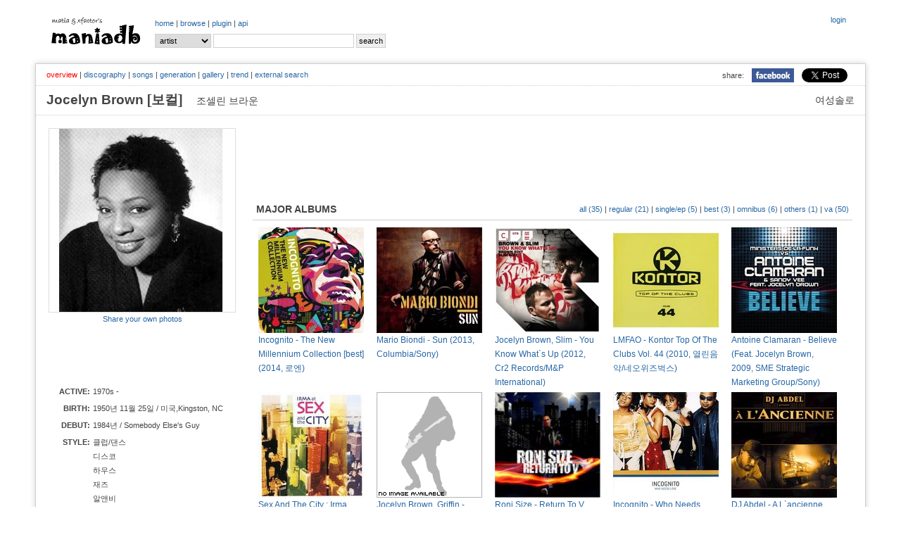

--- FILE ---
content_type: text/html; charset=UTF-8
request_url: http://www.maniadb.com/artist/123884
body_size: 116086
content:
<!DOCTYPE html PUBLIC "-//W3C//DTD XHTML 1.0 Transitional//EN" "http://www.w3.org/TR/xhtml1/DTD/xhtml1-transitional.dtd">
<html xmlns="http://www.w3.org/1999/xhtml">
<head profile="http://gmpg.org/xfn/11" prefix="og: http://ogp.me/ns# fb: http://ogp.me/ns/fb# maniadb: http://ogp.me/ns/fb/maniadb#">
	<meta http-equiv="content-type" content="text/html; charset=utf-8"/>
	<meta http-equiv="cache-control" content="no-cache" />
	<meta http-equiv="pragma" content="no-cache" />
	<meta charset="utf-8">
	<meta name="keyword" content="Jocelyn Brown [보컬], 대중음악DB, 음악DB, 가요DB, 음악아카이브, 음반커버, 음반정보, 한국록, 한국락, 한국인디, music, search, song, artist, kpop, k-pop" />
	<meta name="author" content="xfactor,matia" />
	<meta property="fb:app_id" content="168260663209628" />
	<meta property="og:type" content="maniadb:artist" />
	<meta property="og:image" content="http://i.maniadb.com/images/artist/123/123884-k.jpg" />
	<meta property="og:title" content="Jocelyn Brown [보컬]" />
	<meta property="og:description" content="" />
	<meta property="og:url" content="http://www.maniadb.com/artist/123884" />
	<meta property="og:site_name" content="maniadb.com" />		

	<script type="text/javascript" src="http://code.jquery.com/jquery-1.12.4.min.js"></script>	

	<script type="text/javascript" src="/include/maniadb.js"></script>		
	<!--script type="text/javascript" src="/inc/ajax/jslb_ajax.js"></script>	
	<script type="text/javascript" src="/inc/album_script_plugin0.4.js"></script>
	<script type="text/javascript" src="/inc/song_script_plugin0.5.js"></script-->
	<!--script type="text/javascript" src="/contrib/lightbox_plus/spica.js"></script>
	<script type="text/javascript" src="/contrib/lightbox_plus/lightbox_plus.js"></script-->
	<script type="text/javascript" src="/include/highslide/highslide.js"></script>
	<script type="text/javascript">
		hs.graphicsDir = '/include/highslide/graphics/';
		hs.outlineType = 'rounded-white';
	</script>
	<script type="text/javascript" src="/include/modernizr/modernizr-2.8.3.custom.35986.js"></script>
	<script type="text/javascript" src="/include/coin-slider/coin-slider.min.js"></script>
     
	<!--script type="text/javascript" src="/contrib/dhtmlwindow/windowfiles/dhtmlwindow.js">
	
	/***********************************************
	* DHTML Window Widget- ?Dynamic Drive (www.dynamicdrive.com)
	* This notice must stay intact for legal use.
	* Visit http://www.dynamicdrive.com/ for full source code
	***********************************************/
	
	</script-->
	
	<script type="text/javascript" src="https://cdnjs.cloudflare.com/ajax/libs/Chart.js/2.9.3/Chart.js"></script>


	<!-- google adsense:start -->
	<script async src="https://pagead2.googlesyndication.com/pagead/js/adsbygoogle.js?client=ca-pub-6238729520601717"
     crossorigin="anonymous"></script>
	
    <!--script data-ad-client="ca-pub-6238729520601717" async src="https://pagead2.googlesyndication.com/pagead/js/adsbygoogle.js"></script>
	<script async="async" src="https://www.google.com/adsense/search/ads.js"></script-->

	<!-- other head elements from your page -->

	<!--script type="text/javascript" charset="utf-8">
	(function(g,o){g[o]=g[o]||function(){(g[o]['q']=g[o]['q']||[]).push(
	arguments)},g[o]['t']=1*new Date})(window,'_googCsa');
	</script-->

	<!-- google adsense:end -->


	<!-- google analytics:start -->
	<!-- Google tag (gtag.js) -->
	<script async src="https://www.googletagmanager.com/gtag/js?id=G-SX2RMXES1J"></script>
	<script>
		window.dataLayer = window.dataLayer || [];
  		function gtag(){dataLayer.push(arguments);}
  		gtag('js', new Date());

  		gtag('config', 'G-SX2RMXES1J');
	</script>
	<!-- google analytics:end -->




	<link rel="stylesheet" type="text/css" href="/include/jquerymobile/jquery.mobile-1.4.5.min.css">	
	<link rel="stylesheet" type="text/css" href="/include/maniadb.css?ver=202010072"/>
	<link rel="stylesheet" type="text/css" href="/include/highslide/highslide.css" />
	<link rel="stylesheet" type="text/css" href="/include/coin-slider/coin-slider-styles.css" />
	<!--link rel="stylesheet" href="/contrib/dhtmlwindow/windowfiles/dhtmlwindow.css" type="text/css" /-->

	<style type="text/css">

	.browses {
		color: #444;
		font-size: 12px;
		font-weight: normal;
		margin: 0 0 14px 0;
		padding: 0 5px 10px 5px;
	}

	</style>
	
	<title>Jocelyn Brown [보컬] :: maniadb.com</title>
</head>
<body>
<div id="fb-root"></div>
<!-- facebook script -->
<script>(function(d, s, id) {
  var js, fjs = d.getElementsByTagName(s)[0];
  if (d.getElementById(id)) return;
  js = d.createElement(s); js.id = id;
  js.src = "//connect.facebook.net/ko_KR/sdk.js#xfbml=1&version=v2.3&appId=168260663209628";
  fjs.parentNode.insertBefore(js, fjs);
}(document, 'script', 'facebook-jssdk'));</script>

<!--div class="loginmenu">
	<div class="right">		<iframe width="0" height="0" name="HIDDENFRAME" src="" frameborder="0"></iframe>
		<a href="javascript:window.open('/popup/login','login', 'top=10, left=10, width=350, height=300, status=no, menubar=no, toolbar=no, resizable=no');">login</a></div>
</div-->


<div class="menu gnbmenu">
	<table width="100%">
	<tr><td width="150" class="logo">
		<div class="logo">
			<a href="/main/" target="_top"><img src="http://i.maniadb.com/images/manialogo_2s.gif" border="0" alt=""/></a>
		</div>
	</td><td width="90%">
		<div class="right">
					<iframe width="0" height="0" name="HIDDENFRAME" src="" frameborder="0"></iframe>
		<a href="javascript:window.open('/popup/login','login', 'top=10, left=10, width=350, height=300, status=no, menubar=no, toolbar=no, resizable=no');">login</a>		</div>
		<div class="gnb">
					<a href="/main/" target="_top">home</a> | 
		<!--aa href="/album_main.asp?bt=chart" target="_top">album</a> | -->
		<a href="/browse/recordlist/" target="_top">browse</a> | 
		<a href="/plugin/" target="_top">plugin</a> | 
		<a href="/api/" target="_top">api</a> 
		</div>

		<!-- search -->
		<div class="menu_search">
			<div class="search">
	<form  target="_top" id="SearchForm" name="SearchForm" method="post" action="/search/" onsubmit="this.action=('/search/' + this.q.value + '/?sr=' + this.sr.value);">			
		<select class="option" name="sr">				
			<!--option value="A" >All</option-->
			<option value="P" selected>artist</option>			
			<option value="L" >album</option>
			<option value="C" > - cover</option>
			<option value="S" >song</option>
		</select>			
		<input class="keyword" name="q" value=""/>
		<input type="submit" value="search"/>
	</form>
</div>
		</div>
	</td></tr>
	</table>
</div>
<br/>
<div id="container">
	
<h1><span class="seo-hidden">Jocelyn Brown [보컬]</span></h1>
			
<div class="menu submenu">
	<div class="snsmenu">
		<table align="right" cellspadding="0" cellspacing="0">
			<tr>
				<td>share:</td>
				<td><a href="#" OnClick="javascript:window.open('http://www.facebook.com/share.php?u=' + encodeURIComponent('http://www.maniadb.com/artist/123884'), 'facebook', 'width=600, height=400, menubar=0')"><img src="http://i.maniadb.com/images/icon_facebook.jpg" width="60"></a></td>
		    <td>
				<a href="https://twitter.com/share" class="twitter-share-button" data-url="http://www.maniadb.com/artist/123884" data-text="Jocelyn Brown [보컬] :: http://i.maniadb.com/images/artist/123/123884-k.jpg" data-via="maniadb" data-hashtags="maniadb">Tweet</a>
				<script>!function(d,s,id){var js,fjs=d.getElementsByTagName(s)[0],p=/^http:/.test(d.location)?'http':'https';if(!d.getElementById(id)){js=d.createElement(s);js.id=id;js.src=p+'://platform.twitter.com/widgets.js';fjs.parentNode.insertBefore(js,fjs);}}(document, 'script', 'twitter-wjs');</script>
		    </td>
		  </tr>
		</table>
	</div>
	<div class="artistmenu">
<span class="selected">overview</span> | <a href="/artist/123884?o=d">discography</a> | <a href="/artist/123884?o=s">songs</a> | <a href="/artist/123884?o=g">generation</a> | <a href="/artist/123884?o=l">gallery</a> | <a href="/artist/123884?o=t">trend</a> | <a href="/artist/123884?o=e">external search</a>	</div>
</div>

<div class="artist-domain">여성솔로</div>
<div class="artist-name">
	Jocelyn Brown [보컬]	&nbsp;&nbsp;&nbsp;<span class="artist-subname">조셀린 브라운</span>
</div>
	
<div id="body">
		<table><tr><td style="width:260px;">

			<div id="ARTIST_PHOTO" style="border:1px solid #DDDDDD;align:center">
				<a class="highslide" onclick="return hs.expand(this);" href="http://i.maniadb.com/images/artist/123/123884-k.jpg"><img src="http://i.maniadb.com/images/artist_t/260/123/123884-k.jpg"  width="260"  title="" border="0" alt=""/></a>							</div>

			<div class="label-text" style="text-align:center; padding-top: 2px; padding-bottom: 3px; line-height: 130%;">
				<a href="javascript:sharePhotoInfo( 'photo123884_0_0', '/popup/photo/123884/?s=0&md=FORM')">Share your own photos</a>
			</div>
			<div class="label-text" id="photo123884_0_0"></div>

			<div id="AD" style="margin:10px 0 10px 0;">

<script async src="https://pagead2.googlesyndication.com/pagead/js/adsbygoogle.js?client=ca-pub-6238729520601717"
     crossorigin="anonymous"></script>
<!-- maniadb_php_artist_left -->
<ins class="adsbygoogle"
     style="display:inline-block;width:234px;height:60px"
     data-ad-client="ca-pub-6238729520601717"
     data-ad-slot="5661806414"></ins>
<script>
     (adsbygoogle = window.adsbygoogle || []).push({});
</script>

			</div>

			<div id="ARTIST_INFO">
				<table>
<tr><td class="artist-label">ACTIVE: </td><td class="label-text"><div style="width:200px; text-overflow: ellipsis; white-space: nowrap; overflow: hidden;">1970s - </div></td><tr><td class="artist-label">BIRTH: </td><td class="label-text"><div style="width:200px; text-overflow: ellipsis; white-space: nowrap; overflow: hidden;">1950년 11월 25일 / 미국,Kingston, NC</div></td><tr><td class="artist-label">DEBUT: </td><td class="label-text"><div style="width:200px; text-overflow: ellipsis; white-space: nowrap; overflow: hidden;">1984년 / Somebody Else's Guy</div></td><tr><td class="artist-label">STYLE: </td><td class="label-text"><div style="width:200px; text-overflow: ellipsis; white-space: nowrap; overflow: hidden;"><aa href="/tag/genre/62?o=artist">클럽/댄스</a><br/><aa href="/tag/genre/84?o=artist">디스코</a><br/><aa href="/tag/genre/135?o=artist">하우스</a><br/><aa href="/tag/genre/159?o=artist">재즈</a><br/><aa href="/tag/genre/225?o=artist">알앤비</a></div></td>				<tr><td class="label-text" colspan="2">
					<fieldset style="margin:0px;padding:5px;">
						<legend class="artist-label-profile">PROFILE:</legend>
					</fieldset>
				</td></tr>
			<tr><td class="label-text" colspan="2">
				<fieldset style="margin:0px;padding:5px;">
					<legend class="left-box-label">ARTIST'S ACTIVITIES</legend>
					<ul class="artist-activity"><li><a href="/artist/122937">Incognito</a> (1979) <ul><li><i>with</i> <a href="/artist/118450">Bud Beadle</a>,<a href="/artist/121442">Fayyaz Virji</a>,<a href="/artist/121883">Gary Sanctuary</a>,<a href="/artist/122262">Graham Harvey</a>,<a href="/artist/123493">Jean-Paul Bluey Maunick</a>,Jocelyn Brown,<a href="/artist/124700">Karen Bernod</a>,<a href="/artist/124991">Kevin Robinson</a>,<a href="/artist/125663">Linda Muriel</a>,<a href="/artist/126794">Maysa Leak</a>,<a href="/artist/128539">Paul Tubbs Williams</a>,<a href="/artist/128727">Peter Hinds</a>,<a href="/artist/129215">Randy Hope-Taylor</a>,<a href="/artist/129455">Richard Bull</a></li></ul></li></ul>				</fieldset>
			</td></tr>
<tr><td class="artist-label">MANIADB: </td><td class="label-text"><div style="width:200px; text-overflow: ellipsis; white-space: nowrap; overflow: hidden;"><a href="http://www.maniadb.com/artist/123884" target="_blank">maniadb/artist/123884</a></div></td>	<tr><td class="label-text" colspan="2">
		<canvas id="chartjs-0" class="chartjs" width="100%" height="50"></canvas>
		<script>
		new Chart(document.getElementById("chartjs-0"), {
			"type":"line",
			"data": {
				"labels":["201601","201602","201603","201604","201605","201606","201609","201610","201611","201612","201701","201702","201703","201704","201705","201706","201707","201708","201709","201712","201801","201803","201804","201805","201809","201810","201901","201905","201906","201911","201912","202003","202004","202005","202009","202012","202101","202103","202104","202105","202106","202107","202110","202204","202205","202206","202207","202208","202209","202210","202211","202212","202301","202302","202303","202304","202305","202306","202506","202507"],
				"datasets":[{
					"label":"# of Visits",
					"data":["3","3","3","4","2","2","13","4","6","11","19","14","12","4","4","1","2","2","1","1","1","1","1","5","1","3","2","2","3","2","2","1","1","1","1","8","5","5","9","11","1","22","1","1","2","16","3","9","7","1","5","13","8","13","11","6","14","2","1","1"],
					"fill":false,
					"borderColor":"rgb(192, 192, 192)",
					"lineTension":0.1
					}]
				},
			"options":{
				//responsive: true;
				scaleShowLabels : false,
				scales:{
					xAxes: [{
//							display: false //this will remove all the x-axis grid lines
						ticks: {
							display: false //this will remove only the label
						}
					}],
					yAxes: [{
						ticks: {
							display: false //this will remove only the label
						}
					}]
				},
				series: {
					pointWidth: 0.1
				},
			}});
		</script>		
	</td></tr>
				</table>	
			</div>
	
		</td><td>
			<div style="padding: 0 0 0 20px; width:100%;">
				<div class="AD">

<script async src="https://pagead2.googlesyndication.com/pagead/js/adsbygoogle.js?client=ca-pub-6238729520601717"
     crossorigin="anonymous"></script>
<!-- maniadb_php_artist_introduction -->
<ins class="adsbygoogle"
     style="display:inline-block;width:728px;height:90px"
     data-ad-client="ca-pub-6238729520601717"
     data-ad-slot="1348333210"></ins>
<script>
     (adsbygoogle = window.adsbygoogle || []).push({});
</script>
			
				</div>
				
				
				
<h2>MAJOR ALBUMS<div style="float:right" class="subtitle"><a href="/artist/123884?o=d&amp;d=a" title="all albums">all (35)</a> | <a href="/artist/123884?o=d&amp;d=m" title="reqular albums">regular (21)</a> | <a href="/artist/123884?o=d&amp;d=s" title="singles, eps and mini albums">single/ep (5)</a> | <a href="/artist/123884?o=d&amp;d=c" title="comliations, remake, tribute, self remix albums">best (3)</a> | <a href="/artist/123884?o=d&amp;d=o" title="participates">omnibus (6)</a> | <a href="/artist/123884?o=d&amp;d=x" title="other staffs">others (1)</a> | <a href="/artist/123884?o=d&amp;d=v" title="various artist compilation albums">va (50)</a></div></h2>				<div class="text"><table><tr></tr><tr><td style="width:170px;">
	<div><a class="highslide" onclick="return hs.expand(this);" href="http://i.maniadb.com/images/album/719/719393_1_f.jpg"><img src="http://i.maniadb.com/images/album_t/150/719/719393_1_f.jpg"  width="150" height="150"  title="" border="0" alt=""/></a></div>
	<div style="width:150px"><a href="/album/719393" alt="Incognito - The New Millennium Collection [best] (2014, 로엔)">Incognito - The New Millennium Collection [best] (2014, 로엔)</a></div>
</td>
<td style="width:170px;">
	<div><a class="highslide" onclick="return hs.expand(this);" href="http://i.maniadb.com/images/album/753/753632_1_f.jpg"><img src="http://i.maniadb.com/images/album_t/150/753/753632_1_f.jpg"  width="150" height="150"  title="" border="0" alt=""/></a></div>
	<div style="width:150px"><a href="/album/753632" alt="Mario Biondi - Sun (2013, Columbia/Sony)">Mario Biondi - Sun (2013, Columbia/Sony)</a></div>
</td>
<td style="width:170px;">
	<div><a class="highslide" onclick="return hs.expand(this);" href="http://i.maniadb.com/images/album/716/716475_1_f.jpg"><img src="http://i.maniadb.com/images/album_t/150/716/716475_1_f.jpg"  width="150" height="150"  title="" border="0" alt=""/></a></div>
	<div style="width:150px"><a href="/album/716475" alt="Jocelyn Brown, Slim - You Know What`s Up (2012, Cr2 Records/M&P International)">Jocelyn Brown, Slim - You Know What`s Up (2012, Cr2 Records/M&P International)</a></div>
</td>
<td style="width:170px;">
	<div><a class="highslide" onclick="return hs.expand(this);" href="http://i.maniadb.com/images/album/601/601019_1_f.jpg"><img src="http://i.maniadb.com/images/album_t/150/601/601019_1_f.jpg"  width="150" height="150"  title="" border="0" alt=""/></a></div>
	<div style="width:150px"><a href="/album/601019" alt="LMFAO - Kontor Top Of The Clubs Vol. 44 (2010, 열린음악/네오위즈벅스)">LMFAO - Kontor Top Of The Clubs Vol. 44 (2010, 열린음악/네오위즈벅스)</a></div>
</td>
<td style="width:170px;">
	<div><a class="highslide" onclick="return hs.expand(this);" href="http://i.maniadb.com/images/album/605/605176_1_f.jpg"><img src="http://i.maniadb.com/images/album_t/150/605/605176_1_f.jpg"  width="150" height="150"  title="" border="0" alt=""/></a></div>
	<div style="width:150px"><a href="/album/605176" alt="Antoine Clamaran - Believe (Feat. Jocelyn Brown, 2009, SME Strategic Marketing Group/Sony)">Antoine Clamaran - Believe (Feat. Jocelyn Brown, 2009, SME Strategic Marketing Group/Sony)</a></div>
</td>
</tr><tr><td style="width:170px;">
	<div><a class="highslide" onclick="return hs.expand(this);" href="http://i.maniadb.com/images/album/357/357919_1_f.jpg"><img src="http://i.maniadb.com/images/album_t/150/357/357919_1_f.jpg"  width="150" height="150"  title="" border="0" alt=""/></a></div>
	<div style="width:150px"><a href="/album/357919" alt="Sex And The City : Irma Collection (섹스 앤 더 시티 : 이르마 콜렉션) [omnibus, ost] (2007, Kang & Music)">Sex And The City : Irma Collection (섹스 앤 더 시티 : 이르마 콜렉션) [omnibus, ost] (2007, Kang & Music)</a></div>
</td>
<td style="width:170px;">
	<div><img src="http://i.maniadb.com/images/icon_blank_man_150.gif"  width="150" height="150"  title="" border="0" alt=""/></div>
	<div style="width:150px"><a href="/album/626093" alt="Jocelyn Brown, Griffin - Summerwind (2007, Jeton/M&P International)">Jocelyn Brown, Griffin - Summerwind (2007, Jeton/M&P International)</a></div>
</td>
<td style="width:170px;">
	<div><a class="highslide" onclick="return hs.expand(this);" href="http://i.maniadb.com/images/album/239/239610_1_f.jpg"><img src="http://i.maniadb.com/images/album_t/150/239/239610_1_f.jpg"  width="150" height="150"  title="" border="0" alt=""/></a></div>
	<div style="width:150px"><a href="/album/239610" alt="Roni Size - Return To V (2005, V Records)">Roni Size - Return To V (2005, V Records)</a></div>
</td>
<td style="width:170px;">
	<div><a class="highslide" onclick="return hs.expand(this);" href="http://i.maniadb.com/images/album/113/113171_1_f.jpg"><img src="http://i.maniadb.com/images/album_t/150/113/113171_1_f.jpg"  width="150" height="150"  title="" border="0" alt=""/></a></div>
	<div style="width:150px"><a href="/album/113171" alt="Incognito - Who Needs Love (2002, Pony Canyon Korea)">Incognito - Who Needs Love (2002, Pony Canyon Korea)</a></div>
</td>
<td style="width:170px;">
	<div><a class="highslide" onclick="return hs.expand(this);" href="http://i.maniadb.com/images/album/677/677264_1_f.jpg"><img src="http://i.maniadb.com/images/album_t/150/677/677264_1_f.jpg"  width="150" height="150"  title="" border="0" alt=""/></a></div>
	<div style="width:150px"><a href="/album/677264" alt="DJ Abdel - A L`ancienne Vol.1 (2001, MNP International/Eastory)">DJ Abdel - A L`ancienne Vol.1 (2001, MNP International/Eastory)</a></div>
</td>
</table><div style="margin-right:10px;text-align:right"><a href="/artist/123884?o=d"><img src="http://i.maniadb.com/images/btn_more.gif" border="0" alt="more"/></a></div></div>
	
				<h2>MAJOR SONGS</h2>
				<div class="text">			<table class="album-tracks">
			<tr>
				<td style="width:50px;vertical-align:top;" rowspan="2"><a class="highslide" onclick="return hs.expand(this);" href="http://i.maniadb.com/images/album/239/239610_1_f.jpg"><img src="http://i.maniadb.com/images/album_t/80/239/239610_1_f.jpg"  width="40" height="40"  title="" border="0" alt=""/></a></td>
				<td width="99%">
					<table width="100%" class="trackinfo">
					<tr>
						<td class="song">
							<span class="song"><img src="http://i.maniadb.com/images/blank.gif" border="0" width="0" height="0" id="S239610_2640495" alt=""/><a href="javascript:gethtmlfromurltolayer( '/popup/youtube/2640495', 'youtube_2640495_1' );">Sing &nbsp; <img src="http://i.maniadb.com/images/player_d.gif" alt=""/ class="reply"></a>&nbsp;<span class="featuring"> featuring <a href="/artist/123884">Jocelyn Brown</a></span></span>
													</td>
						<td class="performer"><a href="/artist/129953">Roni Size</a></td>
					</tr>
					</table>
				</td>
				<td style="width:35px;vertical-align:middle;"  class="runningtime">5:35</td>	
				<td style="width:15px;vertical-align:middle;"  class="lyrics">					<a href="javascript:togglelayer('lyric_2640495_1');changelayer( 'text_lyric_2640495_1', 'form_lyric_2640495_1');"><img src="http://i.maniadb.com/images/song_lyric_blank.gif" border="0" alt=""/></a>
				</td>	
			</tr>
			<tr>
				<td colspan="3" class="album bottomline">
					<i>from</i> <a href="/album/239610" alt="Roni Size - Return To V (2005)">Roni Size - Return To V (2005)</a>
					<div id="youtube_2640495_1"></div>
				</td>
			</tr>
			<tr>
				<td style="width:50px;vertical-align:top;" rowspan="2"><a class="highslide" onclick="return hs.expand(this);" href="http://i.maniadb.com/images/album/113/113171_1_f.jpg"><img src="http://i.maniadb.com/images/album_t/80/113/113171_1_f.jpg"  width="40" height="40"  title="" border="0" alt=""/></a></td>
				<td width="99%">
					<table width="100%" class="trackinfo">
					<tr>
						<td class="song">
							<span class="song"><img src="http://i.maniadb.com/images/blank.gif" border="0" width="0" height="0" id="S113171_1128789" alt=""/><a href="javascript:gethtmlfromurltolayer( '/popup/youtube/1128789', 'youtube_1128789_2' );">Who Needs Love &nbsp; <img src="http://i.maniadb.com/images/player_d.gif" alt=""/ class="reply"></a></span>
													</td>
						<td class="performer"><a href="/artist/122937">Incognito</a></td>
					</tr>
					</table>
				</td>
				<td style="width:35px;vertical-align:middle;"  class="runningtime">5:15</td>	
				<td style="width:15px;vertical-align:middle;"  class="lyrics">					<a href="javascript:togglelayer('lyric_1128789_2');"><img src="http://i.maniadb.com/images/song_lyric.gif" border="0" alt=""/></a>
				</td>	
			</tr>
			<tr>
				<td colspan="3" class="album bottomline">
					<i>from</i> <a href="/album/113171" alt="Incognito - Who Needs Love (2002)">Incognito - Who Needs Love (2002)</a>
					<div id="youtube_1128789_2"></div>
					<div id="lyric_1128789_2" style="DISPLAY: none" class="lyric">		<div id="text_lyric_1128789_2" class="lyrictext">
			Who needs love							<!--span class="useredit"><a href="javascript:changelayer( 'text_lyric_1128789_2', 'form_lyric_1128789_2');">[contribute]</a></span-->
					</div>
		<div id="form_lyric_1128789_2" class="lyricform" style="DISPLAY: none">
			<form method="post" action="popLyricUpdate.asp" target="HIDDENFRAME">
				<input type="hidden" name="sid" value="1128789">
				<input type="hidden" name="lid" value="lyric_1128789_2">
				<input type="hidden" name="mid" value="msg_lyric_1128789_2">
				<textarea name="songlyric">Who needs love</textarea><br/>
				<span id="msg_lyric_1128789_2">There's lyrics registered. But, you can modify it. Thanks :)</span>
									<input type="button" value="back" onClick="javascript:changelayer( 'form_lyric_1128789_2', 'text_lyric_1128789_2');">
					<input type="button" value="history" onClick="javascript:openlyrichistory( 1128789 );">
					<input type="reset"  value="reset">
				 
				<input type="submit" value="save">
			</form>
		</div> </div>
				</td>
			</tr>
			<tr>
				<td style="width:50px;vertical-align:top;" rowspan="2"><a class="highslide" onclick="return hs.expand(this);" href="http://i.maniadb.com/images/album/113/113171_1_f.jpg"><img src="http://i.maniadb.com/images/album_t/80/113/113171_1_f.jpg"  width="40" height="40"  title="" border="0" alt=""/></a></td>
				<td width="99%">
					<table width="100%" class="trackinfo">
					<tr>
						<td class="song">
							<span class="song"><img src="http://i.maniadb.com/images/blank.gif" border="0" width="0" height="0" id="S113171_1128790" alt=""/><a href="javascript:gethtmlfromurltolayer( '/popup/youtube/1128790', 'youtube_1128790_3' );">Can't Get You Out Of My Head &nbsp; <img src="http://i.maniadb.com/images/player_d.gif" alt=""/ class="reply"></a></span>
													</td>
						<td class="performer"><a href="/artist/122937">Incognito</a></td>
					</tr>
					</table>
				</td>
				<td style="width:35px;vertical-align:middle;"  class="runningtime">4:32</td>	
				<td style="width:15px;vertical-align:middle;"  class="lyrics">					<a href="javascript:togglelayer('lyric_1128790_3');"><img src="http://i.maniadb.com/images/song_lyric.gif" border="0" alt=""/></a>
				</td>	
			</tr>
			<tr>
				<td colspan="3" class="album bottomline">
					<i>from</i> <a href="/album/113171" alt="Incognito - Who Needs Love (2002)">Incognito - Who Needs Love (2002)</a>
					<div id="youtube_1128790_3"></div>
					<div id="lyric_1128790_3" style="DISPLAY: none" class="lyric">		<div id="text_lyric_1128790_3" class="lyrictext">
			It's one of those days<br/>and I need some distraction<br/>I've gotta stop trying to be everything to everyone<br/>I wish that I could turn the tables<br/>'Cos this world's got me running round in circles<br/>I guess it would make it easier<br/>If I had someone to talk it over<br/>[No doubt, no doubt]<br/>I guess it would make things easier<br/>If you were here right now<br/>I can't get you out of my head<br/>Can't get you out of my head<br/>I can't get you out of my head<br/>Can't get you out of my head<br/>It's hard to believe<br/>you've been gone so long<br/>And there I go again, am I wrong still holding on<br/>Sometimes I feel unable<br/>To do the things that everyday people do<br/>I guess it doesn't make it easier<br/>That you still mean so much to me<br/>I guess it doesn't make it easier<br/>That I never did let you go<br/>I can't get you out of my head<br/>Can't get you out of my head<br/>I can't get you out of my head<br/>Can't get you out of my head<br/>They say time is the healer<br/>There is a season for everything<br/>For everything there is a reason<br/>Got to learn to let go<br/>I wish that I could turn the tables<br/>'Cos this world's got me running round in circles<br/>There I go again, am I wrong still holding on<br/>I can't get you out of my head<br/>Can't get you out of my head<br/>I can't get you out of my head<br/>Can't get you out of my head<br/>It's hard to believe<br/>you've been gone so long<br/>And there I go again, am I wrong still holding on<br/>Sometimes I feel unable<br/>To do the things that everyday people do<br/>I guess it doesn't make it easier<br/>you've been gone so long<br/>I guess it doesn't make it easier<br/>I can't get you out of my head<br/>Can't get you out of my head<br/>I can't get you out of my head<br/>Can't get you out of my head							<!--span class="useredit"><a href="javascript:changelayer( 'text_lyric_1128790_3', 'form_lyric_1128790_3');">[contribute]</a></span-->
					</div>
		<div id="form_lyric_1128790_3" class="lyricform" style="DISPLAY: none">
			<form method="post" action="popLyricUpdate.asp" target="HIDDENFRAME">
				<input type="hidden" name="sid" value="1128790">
				<input type="hidden" name="lid" value="lyric_1128790_3">
				<input type="hidden" name="mid" value="msg_lyric_1128790_3">
				<textarea name="songlyric">It's one of those days
and I need some distraction
I've gotta stop trying to be everything to everyone
I wish that I could turn the tables
'Cos this world's got me running round in circles
I guess it would make it easier
If I had someone to talk it over
[No doubt, no doubt]
I guess it would make things easier
If you were here right now
I can't get you out of my head
Can't get you out of my head
I can't get you out of my head
Can't get you out of my head
It's hard to believe
you've been gone so long
And there I go again, am I wrong still holding on
Sometimes I feel unable
To do the things that everyday people do
I guess it doesn't make it easier
That you still mean so much to me
I guess it doesn't make it easier
That I never did let you go
I can't get you out of my head
Can't get you out of my head
I can't get you out of my head
Can't get you out of my head
They say time is the healer
There is a season for everything
For everything there is a reason
Got to learn to let go
I wish that I could turn the tables
'Cos this world's got me running round in circles
There I go again, am I wrong still holding on
I can't get you out of my head
Can't get you out of my head
I can't get you out of my head
Can't get you out of my head
It's hard to believe
you've been gone so long
And there I go again, am I wrong still holding on
Sometimes I feel unable
To do the things that everyday people do
I guess it doesn't make it easier
you've been gone so long
I guess it doesn't make it easier
I can't get you out of my head
Can't get you out of my head
I can't get you out of my head
Can't get you out of my head</textarea><br/>
				<span id="msg_lyric_1128790_3">There's lyrics registered. But, you can modify it. Thanks :)</span>
									<input type="button" value="back" onClick="javascript:changelayer( 'form_lyric_1128790_3', 'text_lyric_1128790_3');">
					<input type="button" value="history" onClick="javascript:openlyrichistory( 1128790 );">
					<input type="reset"  value="reset">
				 
				<input type="submit" value="save">
			</form>
		</div> </div>
				</td>
			</tr>
			<tr>
				<td style="width:50px;vertical-align:top;" rowspan="2"><a class="highslide" onclick="return hs.expand(this);" href="http://i.maniadb.com/images/album/113/113171_1_f.jpg"><img src="http://i.maniadb.com/images/album_t/80/113/113171_1_f.jpg"  width="40" height="40"  title="" border="0" alt=""/></a></td>
				<td width="99%">
					<table width="100%" class="trackinfo">
					<tr>
						<td class="song">
							<span class="song"><img src="http://i.maniadb.com/images/blank.gif" border="0" width="0" height="0" id="S113171_1128791" alt=""/><a href="javascript:gethtmlfromurltolayer( '/popup/youtube/1128791', 'youtube_1128791_4' );">People At The Top &nbsp; <img src="http://i.maniadb.com/images/player_d.gif" alt=""/ class="reply"></a></span>
													</td>
						<td class="performer"><a href="/artist/122937">Incognito</a></td>
					</tr>
					</table>
				</td>
				<td style="width:35px;vertical-align:middle;"  class="runningtime">4:43</td>	
				<td style="width:15px;vertical-align:middle;"  class="lyrics">					<a href="javascript:togglelayer('lyric_1128791_4');"><img src="http://i.maniadb.com/images/song_lyric.gif" border="0" alt=""/></a>
				</td>	
			</tr>
			<tr>
				<td colspan="3" class="album bottomline">
					<i>from</i> <a href="/album/113171" alt="Incognito - Who Needs Love (2002)">Incognito - Who Needs Love (2002)</a>
					<div id="youtube_1128791_4"></div>
					<div id="lyric_1128791_4" style="DISPLAY: none" class="lyric">		<div id="text_lyric_1128791_4" class="lyrictext">
			She's lookin' for a way out of this hole<br/>She's out on her own, with hungry mouths to feed<br/>The precious little she scratches on the dole<br/>Is barely enough to cover all their needs<br/>It hurts to see her once strong frame<br/>Broken down, by the constant blows of rejection<br/>And now in place of the sweetest smile<br/>She wears a frown, of worry and dejection<br/>Oh it's a cold, cold world <br/>[that turns it's back on you]<br/>When you're cryin out for a little love<br/>A little love and understandin'<br/>People at the top looking down<br/>They don't wanna know whose at the back of the line<br/>People at the top looking down<br/>Can't relate to our troubled minds<br/>People at the top looking down<br/>People at the top<br/>She's all caught up in these inner city blues<br/>Out of control, she's losin' her mind<br/>Her story's told but it's second hand news<br/>To a world without care, they've heard it all before<br/>Tryin' to do the best she can<br/>But she's losin' faith in all that she believes in<br/>The light is fading and hope is dissipatin'<br/>They say that they listen, Lord knows that they don't hear<br/>Oh, it's a cold, cold world [that turns it's back on you]<br/>When you're cryin out for a little love<br/>A little love and understandin'<br/>People at the top looking down<br/>They don't wanna know whose at the back of the line<br/>People at the top looking down<br/>Can't relate to our troubled minds<br/>People at the top looking down<br/>They don't wanna know whose at the back of the line<br/>People at the top looking down<br/>Can't relate to our troubled minds<br/>People at the top looking down<br/>They don't wanna know whose at the back of the line<br/>People at the top looking down<br/>Can't relate to our troubled minds							<!--span class="useredit"><a href="javascript:changelayer( 'text_lyric_1128791_4', 'form_lyric_1128791_4');">[contribute]</a></span-->
					</div>
		<div id="form_lyric_1128791_4" class="lyricform" style="DISPLAY: none">
			<form method="post" action="popLyricUpdate.asp" target="HIDDENFRAME">
				<input type="hidden" name="sid" value="1128791">
				<input type="hidden" name="lid" value="lyric_1128791_4">
				<input type="hidden" name="mid" value="msg_lyric_1128791_4">
				<textarea name="songlyric">She's lookin' for a way out of this hole
She's out on her own, with hungry mouths to feed
The precious little she scratches on the dole
Is barely enough to cover all their needs
It hurts to see her once strong frame
Broken down, by the constant blows of rejection
And now in place of the sweetest smile
She wears a frown, of worry and dejection
Oh it's a cold, cold world 
[that turns it's back on you]
When you're cryin out for a little love
A little love and understandin'
People at the top looking down
They don't wanna know whose at the back of the line
People at the top looking down
Can't relate to our troubled minds
People at the top looking down
People at the top
She's all caught up in these inner city blues
Out of control, she's losin' her mind
Her story's told but it's second hand news
To a world without care, they've heard it all before
Tryin' to do the best she can
But she's losin' faith in all that she believes in
The light is fading and hope is dissipatin'
They say that they listen, Lord knows that they don't hear
Oh, it's a cold, cold world [that turns it's back on you]
When you're cryin out for a little love
A little love and understandin'
People at the top looking down
They don't wanna know whose at the back of the line
People at the top looking down
Can't relate to our troubled minds
People at the top looking down
They don't wanna know whose at the back of the line
People at the top looking down
Can't relate to our troubled minds
People at the top looking down
They don't wanna know whose at the back of the line
People at the top looking down
Can't relate to our troubled minds</textarea><br/>
				<span id="msg_lyric_1128791_4">There's lyrics registered. But, you can modify it. Thanks :)</span>
									<input type="button" value="back" onClick="javascript:changelayer( 'form_lyric_1128791_4', 'text_lyric_1128791_4');">
					<input type="button" value="history" onClick="javascript:openlyrichistory( 1128791 );">
					<input type="reset"  value="reset">
				 
				<input type="submit" value="save">
			</form>
		</div> </div>
				</td>
			</tr>
			<tr>
				<td style="width:50px;vertical-align:top;" rowspan="2"><a class="highslide" onclick="return hs.expand(this);" href="http://i.maniadb.com/images/album/113/113171_1_f.jpg"><img src="http://i.maniadb.com/images/album_t/80/113/113171_1_f.jpg"  width="40" height="40"  title="" border="0" alt=""/></a></td>
				<td width="99%">
					<table width="100%" class="trackinfo">
					<tr>
						<td class="song">
							<span class="song"><img src="http://i.maniadb.com/images/blank.gif" border="0" width="0" height="0" id="S113171_1128792" alt=""/><a href="javascript:gethtmlfromurltolayer( '/popup/youtube/1128792', 'youtube_1128792_5' );">Morning Sun &nbsp; <img src="http://i.maniadb.com/images/player_d.gif" alt=""/ class="reply"></a></span>
													</td>
						<td class="performer"><a href="/artist/122937">Incognito</a></td>
					</tr>
					</table>
				</td>
				<td style="width:35px;vertical-align:middle;"  class="runningtime">4:32</td>	
				<td style="width:15px;vertical-align:middle;"  class="lyrics">					<a href="javascript:togglelayer('lyric_1128792_5');"><img src="http://i.maniadb.com/images/song_lyric.gif" border="0" alt=""/></a>
				</td>	
			</tr>
			<tr>
				<td colspan="3" class="album bottomline">
					<i>from</i> <a href="/album/113171" alt="Incognito - Who Needs Love (2002)">Incognito - Who Needs Love (2002)</a>
					<div id="youtube_1128792_5"></div>
					<div id="lyric_1128792_5" style="DISPLAY: none" class="lyric">		<div id="text_lyric_1128792_5" class="lyrictext">
			Once our love was drifting<br/>I felt left out and alone<br/>There was nothing more that I could do<br/>I lost my hold on you<br/><br/>And through it all I kept my faith<br/>In the good things from the past<br/>Then one day out of the blue<br/>You came back to me<br/><br/>In time, everything changes<br/>Nothing stays the same<br/>Goes 4 U, goes 4 me, goes 4 every 1<br/>We're like the morning sun<br/>In time, everything changes<br/>Troubles disappear<br/>Goes 4 U, goes 4 me, goes 4 every 1<br/>We're like the morning sun<br/><br/>Holding on to something<br/>'Cos it feels so right<br/>You don't doubt it for a minute<br/>Day or night<br/><br/>You know you've got to keep the faith<br/>Don't let it slip away<br/>Knew one day that you'd return<br/>And together we will stay<br/><br/>In time, everything changes<br/>Nothing stays the same<br/>Goes 4 U, goes 4 me, goes 4 every 1<br/>We're like the morning sun<br/>In time, everything changes<br/>Troubles disappear<br/>Goes 4 U, goes 4 me, goes 4 every 1<br/>We're like the morning sun<br/><br/>If we believe there's a future<br/>Take the time to remember<br/>That the setting sun will always rise again<br/><br/>In time, everything changes<br/>Nothing stays the same<br/>Goes 4 U, goes 4 me, goes 4 every 1<br/>We're like the morning sun<br/>In time, everything changes<br/>Troubles disappear<br/>Goes 4 U, goes 4 me, goes 4 every 1<br/>We're like the morning sun							<!--span class="useredit"><a href="javascript:changelayer( 'text_lyric_1128792_5', 'form_lyric_1128792_5');">[contribute]</a></span-->
					</div>
		<div id="form_lyric_1128792_5" class="lyricform" style="DISPLAY: none">
			<form method="post" action="popLyricUpdate.asp" target="HIDDENFRAME">
				<input type="hidden" name="sid" value="1128792">
				<input type="hidden" name="lid" value="lyric_1128792_5">
				<input type="hidden" name="mid" value="msg_lyric_1128792_5">
				<textarea name="songlyric">Once our love was drifting
I felt left out and alone
There was nothing more that I could do
I lost my hold on you

And through it all I kept my faith
In the good things from the past
Then one day out of the blue
You came back to me

In time, everything changes
Nothing stays the same
Goes 4 U, goes 4 me, goes 4 every 1
We're like the morning sun
In time, everything changes
Troubles disappear
Goes 4 U, goes 4 me, goes 4 every 1
We're like the morning sun

Holding on to something
'Cos it feels so right
You don't doubt it for a minute
Day or night

You know you've got to keep the faith
Don't let it slip away
Knew one day that you'd return
And together we will stay

In time, everything changes
Nothing stays the same
Goes 4 U, goes 4 me, goes 4 every 1
We're like the morning sun
In time, everything changes
Troubles disappear
Goes 4 U, goes 4 me, goes 4 every 1
We're like the morning sun

If we believe there's a future
Take the time to remember
That the setting sun will always rise again

In time, everything changes
Nothing stays the same
Goes 4 U, goes 4 me, goes 4 every 1
We're like the morning sun
In time, everything changes
Troubles disappear
Goes 4 U, goes 4 me, goes 4 every 1
We're like the morning sun</textarea><br/>
				<span id="msg_lyric_1128792_5">There's lyrics registered. But, you can modify it. Thanks :)</span>
									<input type="button" value="back" onClick="javascript:changelayer( 'form_lyric_1128792_5', 'text_lyric_1128792_5');">
					<input type="button" value="history" onClick="javascript:openlyrichistory( 1128792 );">
					<input type="reset"  value="reset">
				 
				<input type="submit" value="save">
			</form>
		</div> </div>
				</td>
			</tr>
			<tr>
				<td style="width:50px;vertical-align:top;" rowspan="2"><a class="highslide" onclick="return hs.expand(this);" href="http://i.maniadb.com/images/album/113/113171_1_f.jpg"><img src="http://i.maniadb.com/images/album_t/80/113/113171_1_f.jpg"  width="40" height="40"  title="" border="0" alt=""/></a></td>
				<td width="99%">
					<table width="100%" class="trackinfo">
					<tr>
						<td class="song">
							<span class="song"><img src="http://i.maniadb.com/images/blank.gif" border="0" width="0" height="0" id="S113171_1128793" alt=""/><a href="javascript:gethtmlfromurltolayer( '/popup/youtube/1128793', 'youtube_1128793_6' );">Stone Cold Heart &nbsp; <img src="http://i.maniadb.com/images/player_d.gif" alt=""/ class="reply"></a></span>
													</td>
						<td class="performer"><a href="/artist/122937">Incognito</a></td>
					</tr>
					</table>
				</td>
				<td style="width:35px;vertical-align:middle;"  class="runningtime">6:04</td>	
				<td style="width:15px;vertical-align:middle;"  class="lyrics">					<a href="javascript:togglelayer('lyric_1128793_6');"><img src="http://i.maniadb.com/images/song_lyric.gif" border="0" alt=""/></a>
				</td>	
			</tr>
			<tr>
				<td colspan="3" class="album bottomline">
					<i>from</i> <a href="/album/113171" alt="Incognito - Who Needs Love (2002)">Incognito - Who Needs Love (2002)</a>
					<div id="youtube_1128793_6"></div>
					<div id="lyric_1128793_6" style="DISPLAY: none" class="lyric">		<div id="text_lyric_1128793_6" class="lyrictext">
			All along, you did nothing wrong,<br/>Still I'm missing something strong<br/>And I feel I don't belong - Oh no,<br/>What should I do? But tell the truth<br/>'Cos it's been eating me away,<br/>And I'm burning just to say<br/>That we can't go on this way, oh no,<br/>What should I do, What can I do?<br/>And now, I wish that I<br/>Could give you more, than a strong cold heart,<br/>I wish that somebody would have told me,<br/>Then this would have been unnecesary<br/>Now you're asking me why, but I just can't lie<br/>You gave me more, than a stone cold heart<br/>In a million years I never, <br/>thought we'd ever have to end this way<br/><br/>Now we've come this far and we<br/>Find it hard to just be freineds, <br/>so it's better if we end this way,<br/>I don't wanna lead you on no more<br/>And now, I wish that I<br/>Could give you more, than a strong cold heart,<br/>I wish that somebody would have told me,<br/>Then this would have been unnecesary<br/>Now you're asking me why, but I just can't lie<br/>You gave me more, than a stone cold heart<br/>In a million years I never, <br/>thought we'd ever have to end this way<br/><br/>And now, I wish that I<br/>Could give you more, than a strong cold heart,<br/>I wish that somebody would have told me,<br/>Then this would have been unnecesary<br/>Now you're asking me why, but I just can't lie<br/>You gave me more, than a stone cold heart<br/>In a million years I never, <br/>thought we'd ever have to end this way							<!--span class="useredit"><a href="javascript:changelayer( 'text_lyric_1128793_6', 'form_lyric_1128793_6');">[contribute]</a></span-->
					</div>
		<div id="form_lyric_1128793_6" class="lyricform" style="DISPLAY: none">
			<form method="post" action="popLyricUpdate.asp" target="HIDDENFRAME">
				<input type="hidden" name="sid" value="1128793">
				<input type="hidden" name="lid" value="lyric_1128793_6">
				<input type="hidden" name="mid" value="msg_lyric_1128793_6">
				<textarea name="songlyric">All along, you did nothing wrong,
Still I'm missing something strong
And I feel I don't belong - Oh no,
What should I do? But tell the truth
'Cos it's been eating me away,
And I'm burning just to say
That we can't go on this way, oh no,
What should I do, What can I do?
And now, I wish that I
Could give you more, than a strong cold heart,
I wish that somebody would have told me,
Then this would have been unnecesary
Now you're asking me why, but I just can't lie
You gave me more, than a stone cold heart
In a million years I never, 
thought we'd ever have to end this way

Now we've come this far and we
Find it hard to just be freineds, 
so it's better if we end this way,
I don't wanna lead you on no more
And now, I wish that I
Could give you more, than a strong cold heart,
I wish that somebody would have told me,
Then this would have been unnecesary
Now you're asking me why, but I just can't lie
You gave me more, than a stone cold heart
In a million years I never, 
thought we'd ever have to end this way

And now, I wish that I
Could give you more, than a strong cold heart,
I wish that somebody would have told me,
Then this would have been unnecesary
Now you're asking me why, but I just can't lie
You gave me more, than a stone cold heart
In a million years I never, 
thought we'd ever have to end this way</textarea><br/>
				<span id="msg_lyric_1128793_6">There's lyrics registered. But, you can modify it. Thanks :)</span>
									<input type="button" value="back" onClick="javascript:changelayer( 'form_lyric_1128793_6', 'text_lyric_1128793_6');">
					<input type="button" value="history" onClick="javascript:openlyrichistory( 1128793 );">
					<input type="reset"  value="reset">
				 
				<input type="submit" value="save">
			</form>
		</div> </div>
				</td>
			</tr>
			<tr>
				<td style="width:50px;vertical-align:top;" rowspan="2"><a class="highslide" onclick="return hs.expand(this);" href="http://i.maniadb.com/images/album/113/113171_1_f.jpg"><img src="http://i.maniadb.com/images/album_t/80/113/113171_1_f.jpg"  width="40" height="40"  title="" border="0" alt=""/></a></td>
				<td width="99%">
					<table width="100%" class="trackinfo">
					<tr>
						<td class="song">
							<span class="song"><img src="http://i.maniadb.com/images/blank.gif" border="0" width="0" height="0" id="S113171_1128794" alt=""/><a href="javascript:gethtmlfromurltolayer( '/popup/youtube/1128794', 'youtube_1128794_7' );">Cada Dia [Day By Day] &nbsp; <img src="http://i.maniadb.com/images/player_d.gif" alt=""/ class="reply"></a></span>
													</td>
						<td class="performer"><a href="/artist/122937">Incognito</a></td>
					</tr>
					</table>
				</td>
				<td style="width:35px;vertical-align:middle;"  class="runningtime">4:49</td>	
				<td style="width:15px;vertical-align:middle;"  class="lyrics">					<a href="javascript:togglelayer('lyric_1128794_7');"><img src="http://i.maniadb.com/images/song_lyric.gif" border="0" alt=""/></a>
				</td>	
			</tr>
			<tr>
				<td colspan="3" class="album bottomline">
					<i>from</i> <a href="/album/113171" alt="Incognito - Who Needs Love (2002)">Incognito - Who Needs Love (2002)</a>
					<div id="youtube_1128794_7"></div>
					<div id="lyric_1128794_7" style="DISPLAY: none" class="lyric">		<div id="text_lyric_1128794_7" class="lyrictext">
			I'm dreaming of Bahia <br/>day by day by day<br/>I'm hoping that I'll see her <br/>soon some day I pray<br/><br/>I'm dreaming of Bahia <br/>day by day by day<br/>I'm hoping that I'll see her <br/>soon some day I pray<br/><br/>I'm dreaming of Bahia <br/>day by day by day<br/>I'm hoping that I'll see her <br/>soon some day I pray<br/>I'm dreaming of Bahia <br/>day by day by day<br/>I'm hoping that I'll see her <br/>soon some day I pray							<!--span class="useredit"><a href="javascript:changelayer( 'text_lyric_1128794_7', 'form_lyric_1128794_7');">[contribute]</a></span-->
					</div>
		<div id="form_lyric_1128794_7" class="lyricform" style="DISPLAY: none">
			<form method="post" action="popLyricUpdate.asp" target="HIDDENFRAME">
				<input type="hidden" name="sid" value="1128794">
				<input type="hidden" name="lid" value="lyric_1128794_7">
				<input type="hidden" name="mid" value="msg_lyric_1128794_7">
				<textarea name="songlyric">I'm dreaming of Bahia 
day by day by day
I'm hoping that I'll see her 
soon some day I pray

I'm dreaming of Bahia 
day by day by day
I'm hoping that I'll see her 
soon some day I pray

I'm dreaming of Bahia 
day by day by day
I'm hoping that I'll see her 
soon some day I pray
I'm dreaming of Bahia 
day by day by day
I'm hoping that I'll see her 
soon some day I pray</textarea><br/>
				<span id="msg_lyric_1128794_7">There's lyrics registered. But, you can modify it. Thanks :)</span>
									<input type="button" value="back" onClick="javascript:changelayer( 'form_lyric_1128794_7', 'text_lyric_1128794_7');">
					<input type="button" value="history" onClick="javascript:openlyrichistory( 1128794 );">
					<input type="reset"  value="reset">
				 
				<input type="submit" value="save">
			</form>
		</div> </div>
				</td>
			</tr>
			<tr>
				<td style="width:50px;vertical-align:top;" rowspan="2"><a class="highslide" onclick="return hs.expand(this);" href="http://i.maniadb.com/images/album/113/113171_1_f.jpg"><img src="http://i.maniadb.com/images/album_t/80/113/113171_1_f.jpg"  width="40" height="40"  title="" border="0" alt=""/></a></td>
				<td width="99%">
					<table width="100%" class="trackinfo">
					<tr>
						<td class="song">
							<span class="song"><img src="http://i.maniadb.com/images/blank.gif" border="0" width="0" height="0" id="S113171_1128795" alt=""/><a href="javascript:gethtmlfromurltolayer( '/popup/youtube/1128795', 'youtube_1128795_8' );">If You Want My Love &nbsp; <img src="http://i.maniadb.com/images/player_d.gif" alt=""/ class="reply"></a></span>
													</td>
						<td class="performer"><a href="/artist/122937">Incognito</a></td>
					</tr>
					</table>
				</td>
				<td style="width:35px;vertical-align:middle;"  class="runningtime">4:02</td>	
				<td style="width:15px;vertical-align:middle;"  class="lyrics">					<a href="javascript:togglelayer('lyric_1128795_8');"><img src="http://i.maniadb.com/images/song_lyric.gif" border="0" alt=""/></a>
				</td>	
			</tr>
			<tr>
				<td colspan="3" class="album bottomline">
					<i>from</i> <a href="/album/113171" alt="Incognito - Who Needs Love (2002)">Incognito - Who Needs Love (2002)</a>
					<div id="youtube_1128795_8"></div>
					<div id="lyric_1128795_8" style="DISPLAY: none" class="lyric">		<div id="text_lyric_1128795_8" class="lyrictext">
			There was a time when no one<br/>Could ever take your place<br/>(That's not the case anymore)<br/>Took for granted <br/>that tomorrow was ours to play<br/>Boy things have changed<br/>Nothing stayed the same<br/>When you chose to move away<br/>Haven't heard your voice in so very long<br/>Say I've been missed but I wouldn't know<br/>I might be better off living on my own<br/>'Cos love won't last now that hope is gone<br/>Promised the distance <br/>wouldn't change a thing<br/>Now the fault is work, it's keeping you away<br/>You'd try harder if you want my love<br/>If you want my love<br/><br/>Careless intentions<br/>Is what this has become<br/>(I'm struck with a broken heart)<br/>Here we're flowing on emotions<br/>Of what once was<br/>Boy things have changed<br/>Nothing stayed the same<br/>When you chose to move away<br/>(move away)<br/>Haven't heard your voice in so very long<br/>Say I've been missed but I wouldn't know<br/>I might be better off living on my own<br/>'Cos love won't last now that hope is gone<br/>Promised the distance <br/>wouldn't change a thing<br/>Now the fault is work, it's keeping you away<br/>You'd try harder if you want my love<br/>If you want my love<br/>Looking back on how things used to be<br/>No one could tell me <br/>that this would be our destiny<br/>And now I'm facing life on <br/>my own without you baby<br/>Though we're miles apart-you had my heart<br/>I'm tired of the confusion <br/>I'd rather just be freinds<br/>(There's no hope of a second chance)<br/>No sense in going through the motions<br/>Like it's not the end, like this is not the end<br/>Haven't heard your voice in so very long<br/>Say I've been missed but I wouldn't know<br/>I might be better off living on my own<br/>'Cos love won't last now that hope is gone<br/>Promised the distance <br/>wouldn't change a thing<br/>Now the fault is work, it's keeping you away<br/>You'd try harder if you want my love<br/>If you want my love							<!--span class="useredit"><a href="javascript:changelayer( 'text_lyric_1128795_8', 'form_lyric_1128795_8');">[contribute]</a></span-->
					</div>
		<div id="form_lyric_1128795_8" class="lyricform" style="DISPLAY: none">
			<form method="post" action="popLyricUpdate.asp" target="HIDDENFRAME">
				<input type="hidden" name="sid" value="1128795">
				<input type="hidden" name="lid" value="lyric_1128795_8">
				<input type="hidden" name="mid" value="msg_lyric_1128795_8">
				<textarea name="songlyric">There was a time when no one
Could ever take your place
(That's not the case anymore)
Took for granted 
that tomorrow was ours to play
Boy things have changed
Nothing stayed the same
When you chose to move away
Haven't heard your voice in so very long
Say I've been missed but I wouldn't know
I might be better off living on my own
'Cos love won't last now that hope is gone
Promised the distance 
wouldn't change a thing
Now the fault is work, it's keeping you away
You'd try harder if you want my love
If you want my love

Careless intentions
Is what this has become
(I'm struck with a broken heart)
Here we're flowing on emotions
Of what once was
Boy things have changed
Nothing stayed the same
When you chose to move away
(move away)
Haven't heard your voice in so very long
Say I've been missed but I wouldn't know
I might be better off living on my own
'Cos love won't last now that hope is gone
Promised the distance 
wouldn't change a thing
Now the fault is work, it's keeping you away
You'd try harder if you want my love
If you want my love
Looking back on how things used to be
No one could tell me 
that this would be our destiny
And now I'm facing life on 
my own without you baby
Though we're miles apart-you had my heart
I'm tired of the confusion 
I'd rather just be freinds
(There's no hope of a second chance)
No sense in going through the motions
Like it's not the end, like this is not the end
Haven't heard your voice in so very long
Say I've been missed but I wouldn't know
I might be better off living on my own
'Cos love won't last now that hope is gone
Promised the distance 
wouldn't change a thing
Now the fault is work, it's keeping you away
You'd try harder if you want my love
If you want my love</textarea><br/>
				<span id="msg_lyric_1128795_8">There's lyrics registered. But, you can modify it. Thanks :)</span>
									<input type="button" value="back" onClick="javascript:changelayer( 'form_lyric_1128795_8', 'text_lyric_1128795_8');">
					<input type="button" value="history" onClick="javascript:openlyrichistory( 1128795 );">
					<input type="reset"  value="reset">
				 
				<input type="submit" value="save">
			</form>
		</div> </div>
				</td>
			</tr>
			<tr>
				<td style="width:50px;vertical-align:top;" rowspan="2"><a class="highslide" onclick="return hs.expand(this);" href="http://i.maniadb.com/images/album/113/113171_1_f.jpg"><img src="http://i.maniadb.com/images/album_t/80/113/113171_1_f.jpg"  width="40" height="40"  title="" border="0" alt=""/></a></td>
				<td width="99%">
					<table width="100%" class="trackinfo">
					<tr>
						<td class="song">
							<span class="song"><img src="http://i.maniadb.com/images/blank.gif" border="0" width="0" height="0" id="S113171_1128796" alt=""/><a href="javascript:gethtmlfromurltolayer( '/popup/youtube/1128796', 'youtube_1128796_9' );">Don't Be A Fool &nbsp; <img src="http://i.maniadb.com/images/player_d.gif" alt=""/ class="reply"></a></span>
													</td>
						<td class="performer"><a href="/artist/122937">Incognito</a></td>
					</tr>
					</table>
				</td>
				<td style="width:35px;vertical-align:middle;"  class="runningtime">4:52</td>	
				<td style="width:15px;vertical-align:middle;"  class="lyrics">					<a href="javascript:togglelayer('lyric_1128796_9');"><img src="http://i.maniadb.com/images/song_lyric.gif" border="0" alt=""/></a>
				</td>	
			</tr>
			<tr>
				<td colspan="3" class="album bottomline">
					<i>from</i> <a href="/album/113171" alt="Incognito - Who Needs Love (2002)">Incognito - Who Needs Love (2002)</a>
					<div id="youtube_1128796_9"></div>
					<div id="lyric_1128796_9" style="DISPLAY: none" class="lyric">		<div id="text_lyric_1128796_9" class="lyrictext">
			Don't be a fool to yourself<br/>You can't put the blame on no one else<br/>She gave you all that she had<br/>And there's nothing more<br/>Oh no, there's nothing left to give<br/>Don't be a fool to yourself<br/>You can't put the blame on no one else<br/>You're losing the best thing in your life<br/>You're watching her go<br/>Don't you know you're watching her go<br/>So if you think it's like the last time<br/>And that she'll come backonce more<br/>You're only fooling yourself<br/>[No one else to blame but yourself]<br/>Only fooling yourself<br/>You're only fooling yourself<br/>[Only fooling yourself No one to blame]<br/>Now take a look at yourself<br/>What's left of the man that she once knew?<br/>She thinks that he's been gone so long<br/>She thinks he's not coming back<br/>Never coming back<br/>There's no one to blame but yourself<br/>You took all the love that she could give<br/>Never gave much in return<br/>[Gave her much in return]<br/>She's hurt and you're through<br/>Oh, she's got nothing left to give you<br/>So if you think it's like the last time<br/>And that she'll come backonce more<br/>You're only fooling yourself<br/>[No one else to blame but yourself]<br/>You're only fooling yourself<br/>[No one to blame]<br/>Cause you're only fooling yourself<br/>Why Why Why<br/>See that You're only fooling yourself<br/>[You're only fooling yourself]<br/><br/>You're only you're only							<!--span class="useredit"><a href="javascript:changelayer( 'text_lyric_1128796_9', 'form_lyric_1128796_9');">[contribute]</a></span-->
					</div>
		<div id="form_lyric_1128796_9" class="lyricform" style="DISPLAY: none">
			<form method="post" action="popLyricUpdate.asp" target="HIDDENFRAME">
				<input type="hidden" name="sid" value="1128796">
				<input type="hidden" name="lid" value="lyric_1128796_9">
				<input type="hidden" name="mid" value="msg_lyric_1128796_9">
				<textarea name="songlyric">Don't be a fool to yourself
You can't put the blame on no one else
She gave you all that she had
And there's nothing more
Oh no, there's nothing left to give
Don't be a fool to yourself
You can't put the blame on no one else
You're losing the best thing in your life
You're watching her go
Don't you know you're watching her go
So if you think it's like the last time
And that she'll come backonce more
You're only fooling yourself
[No one else to blame but yourself]
Only fooling yourself
You're only fooling yourself
[Only fooling yourself No one to blame]
Now take a look at yourself
What's left of the man that she once knew?
She thinks that he's been gone so long
She thinks he's not coming back
Never coming back
There's no one to blame but yourself
You took all the love that she could give
Never gave much in return
[Gave her much in return]
She's hurt and you're through
Oh, she's got nothing left to give you
So if you think it's like the last time
And that she'll come backonce more
You're only fooling yourself
[No one else to blame but yourself]
You're only fooling yourself
[No one to blame]
Cause you're only fooling yourself
Why Why Why
See that You're only fooling yourself
[You're only fooling yourself]

You're only you're only</textarea><br/>
				<span id="msg_lyric_1128796_9">There's lyrics registered. But, you can modify it. Thanks :)</span>
									<input type="button" value="back" onClick="javascript:changelayer( 'form_lyric_1128796_9', 'text_lyric_1128796_9');">
					<input type="button" value="history" onClick="javascript:openlyrichistory( 1128796 );">
					<input type="reset"  value="reset">
				 
				<input type="submit" value="save">
			</form>
		</div> </div>
				</td>
			</tr>
			<tr>
				<td style="width:50px;vertical-align:top;" rowspan="2"><a class="highslide" onclick="return hs.expand(this);" href="http://i.maniadb.com/images/album/113/113171_1_f.jpg"><img src="http://i.maniadb.com/images/album_t/80/113/113171_1_f.jpg"  width="40" height="40"  title="" border="0" alt=""/></a></td>
				<td width="99%">
					<table width="100%" class="trackinfo">
					<tr>
						<td class="song">
							<span class="song"><img src="http://i.maniadb.com/images/blank.gif" border="0" width="0" height="0" id="S113171_1128797" alt=""/><a href="javascript:gethtmlfromurltolayer( '/popup/youtube/1128797', 'youtube_1128797_10' );">Byrd Plays &nbsp; <img src="http://i.maniadb.com/images/player_d.gif" alt=""/ class="reply"></a></span>
													</td>
						<td class="performer"><a href="/artist/122937">Incognito</a></td>
					</tr>
					</table>
				</td>
				<td style="width:35px;vertical-align:middle;"  class="runningtime">5:31</td>	
				<td style="width:15px;vertical-align:middle;"  class="lyrics">					<a href="javascript:togglelayer('lyric_1128797_10');"><img src="http://i.maniadb.com/images/song_lyric.gif" border="0" alt=""/></a>
				</td>	
			</tr>
			<tr>
				<td colspan="3" class="album bottomline">
					<i>from</i> <a href="/album/113171" alt="Incognito - Who Needs Love (2002)">Incognito - Who Needs Love (2002)</a>
					<div id="youtube_1128797_10"></div>
					<div id="lyric_1128797_10" style="DISPLAY: none" class="lyric">		<div id="text_lyric_1128797_10" class="lyrictext">
			Takes me back<br/>Takes me back in time<br/>Takes me back<br/>Back in time<br/>Butterflies in skies<br/>Byrd plays the wind parade<br/>Butterflies in skies<br/>Byrd plays the wind parade<br/><br/>Takes me back<br/>Takes me back in time<br/>Takes me back<br/>Back in time<br/>Butterflies in skies<br/>Byrd plays the wind parade<br/>Butterflies in skies<br/>Byrd plays the wind parade<br/><br/>Butterflies in skies<br/>Byrd plays the wind parade<br/>Butterflies in skies<br/>Byrd plays the wind parade<br/><br/>Butterflies in skies<br/>Byrd plays the wind parade<br/>Butterflies in skies<br/>Byrd plays the wind parade							<!--span class="useredit"><a href="javascript:changelayer( 'text_lyric_1128797_10', 'form_lyric_1128797_10');">[contribute]</a></span-->
					</div>
		<div id="form_lyric_1128797_10" class="lyricform" style="DISPLAY: none">
			<form method="post" action="popLyricUpdate.asp" target="HIDDENFRAME">
				<input type="hidden" name="sid" value="1128797">
				<input type="hidden" name="lid" value="lyric_1128797_10">
				<input type="hidden" name="mid" value="msg_lyric_1128797_10">
				<textarea name="songlyric">Takes me back
Takes me back in time
Takes me back
Back in time
Butterflies in skies
Byrd plays the wind parade
Butterflies in skies
Byrd plays the wind parade

Takes me back
Takes me back in time
Takes me back
Back in time
Butterflies in skies
Byrd plays the wind parade
Butterflies in skies
Byrd plays the wind parade

Butterflies in skies
Byrd plays the wind parade
Butterflies in skies
Byrd plays the wind parade

Butterflies in skies
Byrd plays the wind parade
Butterflies in skies
Byrd plays the wind parade</textarea><br/>
				<span id="msg_lyric_1128797_10">There's lyrics registered. But, you can modify it. Thanks :)</span>
									<input type="button" value="back" onClick="javascript:changelayer( 'form_lyric_1128797_10', 'text_lyric_1128797_10');">
					<input type="button" value="history" onClick="javascript:openlyrichistory( 1128797 );">
					<input type="reset"  value="reset">
				 
				<input type="submit" value="save">
			</form>
		</div> </div>
				</td>
			</tr>
			<tr>
				<td style="width:50px;vertical-align:top;" rowspan="2"><a class="highslide" onclick="return hs.expand(this);" href="http://i.maniadb.com/images/album/113/113171_1_f.jpg"><img src="http://i.maniadb.com/images/album_t/80/113/113171_1_f.jpg"  width="40" height="40"  title="" border="0" alt=""/></a></td>
				<td width="99%">
					<table width="100%" class="trackinfo">
					<tr>
						<td class="song">
							<span class="song"><img src="http://i.maniadb.com/images/blank.gif" border="0" width="0" height="0" id="S113171_1128798" alt=""/><a href="javascript:gethtmlfromurltolayer( '/popup/youtube/1128798', 'youtube_1128798_11' );">Where Love Shines &nbsp; <img src="http://i.maniadb.com/images/player_d.gif" alt=""/ class="reply"></a></span>
													</td>
						<td class="performer"><a href="/artist/122937">Incognito</a></td>
					</tr>
					</table>
				</td>
				<td style="width:35px;vertical-align:middle;"  class="runningtime">6:50</td>	
				<td style="width:15px;vertical-align:middle;"  class="lyrics">					<a href="javascript:togglelayer('lyric_1128798_11');"><img src="http://i.maniadb.com/images/song_lyric.gif" border="0" alt=""/></a>
				</td>	
			</tr>
			<tr>
				<td colspan="3" class="album bottomline">
					<i>from</i> <a href="/album/113171" alt="Incognito - Who Needs Love (2002)">Incognito - Who Needs Love (2002)</a>
					<div id="youtube_1128798_11"></div>
					<div id="lyric_1128798_11" style="DISPLAY: none" class="lyric">		<div id="text_lyric_1128798_11" class="lyrictext">
			People gather together where the love shines<br/>And everyone is truly free<br/>There's a light on the world for you and me<br/><br/>Trip around the world<br/>Take a good look around, tell me what you see<br/>Everyday people looking for love<br/>Yes they are searching<br/>There's nothing in the world<br/>Nothing else to be found, that can compare<br/>With the power of love Everyday we are yearning<br/>Now gather together From every corner of the world<br/>Let's open our minds to the light<br/>People gather together where the love shines<br/>And everyone is truly free<br/>There's a light on the world for you and me<br/>It's no mystery<br/><br/>Let it rain on me, yeah<br/><br/>Trip around the world<br/>Take a good look around, tell me what you see<br/>So much anger and pain, life's a game<br/>That we're losing<br/>Stop the masquerade<br/>By the truth we are bound, and that's no lie<br/>People crying for change<br/>Everyday they are praying<br/>Now gather together<br/>From every corner of the world<br/>Let's open our minds to the light<br/>People gather together where the love shines<br/>And everyone is truly free<br/>There's a light on the world for you and me<br/>It's no mystery<br/>People gather together where the love shines<br/>And everyone is truly free<br/>There's a light on the world for you and me<br/>It's no mystery<br/><br/>Your love<br/>Really wanna have it<br/>Do you really dig it?<br/>Really gotta get, get, get, get it<br/><br/>People gather together where the love shines<br/>And everyone is truly free<br/>There's a light on the world for you and me<br/>It's no mystery<br/>People gather together where the love shines<br/>And everyone is truly free<br/>There's a light on the world for you and me<br/>It's no mystery<br/>People gather together where the love shines<br/>And everyone is truly free<br/>There's a light on the world for you and me<br/>It's no mystery							<!--span class="useredit"><a href="javascript:changelayer( 'text_lyric_1128798_11', 'form_lyric_1128798_11');">[contribute]</a></span-->
					</div>
		<div id="form_lyric_1128798_11" class="lyricform" style="DISPLAY: none">
			<form method="post" action="popLyricUpdate.asp" target="HIDDENFRAME">
				<input type="hidden" name="sid" value="1128798">
				<input type="hidden" name="lid" value="lyric_1128798_11">
				<input type="hidden" name="mid" value="msg_lyric_1128798_11">
				<textarea name="songlyric">People gather together where the love shines
And everyone is truly free
There's a light on the world for you and me

Trip around the world
Take a good look around, tell me what you see
Everyday people looking for love
Yes they are searching
There's nothing in the world
Nothing else to be found, that can compare
With the power of love Everyday we are yearning
Now gather together From every corner of the world
Let's open our minds to the light
People gather together where the love shines
And everyone is truly free
There's a light on the world for you and me
It's no mystery

Let it rain on me, yeah

Trip around the world
Take a good look around, tell me what you see
So much anger and pain, life's a game
That we're losing
Stop the masquerade
By the truth we are bound, and that's no lie
People crying for change
Everyday they are praying
Now gather together
From every corner of the world
Let's open our minds to the light
People gather together where the love shines
And everyone is truly free
There's a light on the world for you and me
It's no mystery
People gather together where the love shines
And everyone is truly free
There's a light on the world for you and me
It's no mystery

Your love
Really wanna have it
Do you really dig it?
Really gotta get, get, get, get it

People gather together where the love shines
And everyone is truly free
There's a light on the world for you and me
It's no mystery
People gather together where the love shines
And everyone is truly free
There's a light on the world for you and me
It's no mystery
People gather together where the love shines
And everyone is truly free
There's a light on the world for you and me
It's no mystery</textarea><br/>
				<span id="msg_lyric_1128798_11">There's lyrics registered. But, you can modify it. Thanks :)</span>
									<input type="button" value="back" onClick="javascript:changelayer( 'form_lyric_1128798_11', 'text_lyric_1128798_11');">
					<input type="button" value="history" onClick="javascript:openlyrichistory( 1128798 );">
					<input type="reset"  value="reset">
				 
				<input type="submit" value="save">
			</form>
		</div> </div>
				</td>
			</tr>
			<tr>
				<td style="width:50px;vertical-align:top;" rowspan="2"><a class="highslide" onclick="return hs.expand(this);" href="http://i.maniadb.com/images/album/113/113171_1_f.jpg"><img src="http://i.maniadb.com/images/album_t/80/113/113171_1_f.jpg"  width="40" height="40"  title="" border="0" alt=""/></a></td>
				<td width="99%">
					<table width="100%" class="trackinfo">
					<tr>
						<td class="song">
							<span class="song"><img src="http://i.maniadb.com/images/blank.gif" border="0" width="0" height="0" id="S113171_1128799" alt=""/><a href="javascript:gethtmlfromurltolayer( '/popup/youtube/1128799', 'youtube_1128799_12' );">Did We Really Ever Try &nbsp; <img src="http://i.maniadb.com/images/player_d.gif" alt=""/ class="reply"></a></span>
													</td>
						<td class="performer"><a href="/artist/122937">Incognito</a></td>
					</tr>
					</table>
				</td>
				<td style="width:35px;vertical-align:middle;"  class="runningtime">6:15</td>	
				<td style="width:15px;vertical-align:middle;"  class="lyrics">					<a href="javascript:togglelayer('lyric_1128799_12');"><img src="http://i.maniadb.com/images/song_lyric.gif" border="0" alt=""/></a>
				</td>	
			</tr>
			<tr>
				<td colspan="3" class="album bottomline">
					<i>from</i> <a href="/album/113171" alt="Incognito - Who Needs Love (2002)">Incognito - Who Needs Love (2002)</a>
					<div id="youtube_1128799_12"></div>
					<div id="lyric_1128799_12" style="DISPLAY: none" class="lyric">		<div id="text_lyric_1128799_12" class="lyrictext">
			Did we really ever try to understand each other<br/>Or was it just a game that sometimes people play<br/>Did we really ever see eye to eye, I wonder<br/>Was it just a game that sometimes people play<br/>sometimes people play<br/>I wonder if<br/>We ever listened<br/>To a word<br/>That the other had to say<br/>All that we shared<br/>Our inner treaures<br/>Are used against each other as we fall<br/>Did we really ever try to understand each other<br/>Or was it just a game that sometimes people play<br/>Did we really ever see eye to eye, I wonder<br/>Was it just a game that sometimes people play<br/>sometimes people play<br/>I wonder if<br/>Before we started<br/>We could have known<br/>That the road would end this way<br/>What makes us give <br/>Our hearts so freely<br/>Only to find that we are strangers after all<br/>Did we really ever try to understand each other<br/>Or was it just a game that sometimes people play<br/>Did we really ever see eye to eye, I wonder<br/>Was it just a game that sometimes people play<br/>sometimes people play<br/><br/>We fool ourselves<br/>Into believing<br/>Our differences will surely change in time<br/>And we proceed<br/>Blissfully blinded<br/>Throwing caution to the wind along the way <br/>Did we really ever try to understand each other<br/>Or was it just a game that sometimes people play<br/>Did we really ever see eye to eye, I wonder<br/>Was it just a game that sometimes people play<br/>Did we really ever try to understand each other<br/>Did we really ever see eye to eye, I wonder<br/>Was it just a game that sometimes people play<br/>Did we really ever try to understand each other<br/>Or was it just a game that sometimes people play<br/>Did we really ever see eye to eye, I wonder<br/>Was it just a game that sometimes people play<br/>Did we really ever try to understand each other<br/>Or was it just a game that sometimes people play<br/>Did we really ever see eye to eye, I wonder<br/>Was it just a game that sometimes people play<br/>Did we really ever try to understand each other<br/>Or was it just a game that sometimes people play<br/>Did we really ever see eye to eye							<!--span class="useredit"><a href="javascript:changelayer( 'text_lyric_1128799_12', 'form_lyric_1128799_12');">[contribute]</a></span-->
					</div>
		<div id="form_lyric_1128799_12" class="lyricform" style="DISPLAY: none">
			<form method="post" action="popLyricUpdate.asp" target="HIDDENFRAME">
				<input type="hidden" name="sid" value="1128799">
				<input type="hidden" name="lid" value="lyric_1128799_12">
				<input type="hidden" name="mid" value="msg_lyric_1128799_12">
				<textarea name="songlyric">Did we really ever try to understand each other
Or was it just a game that sometimes people play
Did we really ever see eye to eye, I wonder
Was it just a game that sometimes people play
sometimes people play
I wonder if
We ever listened
To a word
That the other had to say
All that we shared
Our inner treaures
Are used against each other as we fall
Did we really ever try to understand each other
Or was it just a game that sometimes people play
Did we really ever see eye to eye, I wonder
Was it just a game that sometimes people play
sometimes people play
I wonder if
Before we started
We could have known
That the road would end this way
What makes us give 
Our hearts so freely
Only to find that we are strangers after all
Did we really ever try to understand each other
Or was it just a game that sometimes people play
Did we really ever see eye to eye, I wonder
Was it just a game that sometimes people play
sometimes people play

We fool ourselves
Into believing
Our differences will surely change in time
And we proceed
Blissfully blinded
Throwing caution to the wind along the way 
Did we really ever try to understand each other
Or was it just a game that sometimes people play
Did we really ever see eye to eye, I wonder
Was it just a game that sometimes people play
Did we really ever try to understand each other
Did we really ever see eye to eye, I wonder
Was it just a game that sometimes people play
Did we really ever try to understand each other
Or was it just a game that sometimes people play
Did we really ever see eye to eye, I wonder
Was it just a game that sometimes people play
Did we really ever try to understand each other
Or was it just a game that sometimes people play
Did we really ever see eye to eye, I wonder
Was it just a game that sometimes people play
Did we really ever try to understand each other
Or was it just a game that sometimes people play
Did we really ever see eye to eye</textarea><br/>
				<span id="msg_lyric_1128799_12">There's lyrics registered. But, you can modify it. Thanks :)</span>
									<input type="button" value="back" onClick="javascript:changelayer( 'form_lyric_1128799_12', 'text_lyric_1128799_12');">
					<input type="button" value="history" onClick="javascript:openlyrichistory( 1128799 );">
					<input type="reset"  value="reset">
				 
				<input type="submit" value="save">
			</form>
		</div> </div>
				</td>
			</tr>
			<tr>
				<td style="width:50px;vertical-align:top;" rowspan="2"><a class="highslide" onclick="return hs.expand(this);" href="http://i.maniadb.com/images/album/113/113171_1_f.jpg"><img src="http://i.maniadb.com/images/album_t/80/113/113171_1_f.jpg"  width="40" height="40"  title="" border="0" alt=""/></a></td>
				<td width="99%">
					<table width="100%" class="trackinfo">
					<tr>
						<td class="song">
							<span class="song"><img src="http://i.maniadb.com/images/blank.gif" border="0" width="0" height="0" id="S113171_1128800" alt=""/><a href="javascript:gethtmlfromurltolayer( '/popup/youtube/1128800', 'youtube_1128800_13' );">Blue [I'M Still Here With You] &nbsp; <img src="http://i.maniadb.com/images/player_d.gif" alt=""/ class="reply"></a></span>
													</td>
						<td class="performer"><a href="/artist/122937">Incognito</a></td>
					</tr>
					</table>
				</td>
				<td style="width:35px;vertical-align:middle;"  class="runningtime">5:55</td>	
				<td style="width:15px;vertical-align:middle;"  class="lyrics">					<a href="javascript:togglelayer('lyric_1128800_13');"><img src="http://i.maniadb.com/images/song_lyric.gif" border="0" alt=""/></a>
				</td>	
			</tr>
			<tr>
				<td colspan="3" class="album bottomline">
					<i>from</i> <a href="/album/113171" alt="Incognito - Who Needs Love (2002)">Incognito - Who Needs Love (2002)</a>
					<div id="youtube_1128800_13"></div>
					<div id="lyric_1128800_13" style="DISPLAY: none" class="lyric">		<div id="text_lyric_1128800_13" class="lyrictext">
			Chorus:I could talk 'til my face turns blueBut do I have the heart to breakaway and make a changeI could talk the whole night throughTell you what I'm gonna doMorning comes and I'm right here with youMy mind is getting tiredI'm stressing and I'm blueConstant contemplatingWhat to do with youKeep saying that I'm leavingAnd we know this love can't growWhat's a girl to do?When she just can't let it goIt's easy to say that you're leavingBut harder to ignore the feelingWe both know we don't want nobody elseSo let's stop playingChorus (x2)And though we keep on tryingUndo the things we doHeadspace and distractionsAre keeping me from youI can't believe that we let all this time go byAnd managed to treat each other so unkindEmotions will dictate the paceFor there are things we can't eraseWe can't let it goIt's easy to say that you're leavingBut harder to ignore the feelingWe both know we don't want nobody elseSo let's stop playingChorus (x2)I'm stressing and I'm blueWhat's a girl to do?I'm stressing and I'm blueBut still I'm here with youIt's easy to say that you're leavingBut harder to ignore the feelingWe both know we don't want nobody elseSo let's stop playing							<!--span class="useredit"><a href="javascript:changelayer( 'text_lyric_1128800_13', 'form_lyric_1128800_13');">[contribute]</a></span-->
					</div>
		<div id="form_lyric_1128800_13" class="lyricform" style="DISPLAY: none">
			<form method="post" action="popLyricUpdate.asp" target="HIDDENFRAME">
				<input type="hidden" name="sid" value="1128800">
				<input type="hidden" name="lid" value="lyric_1128800_13">
				<input type="hidden" name="mid" value="msg_lyric_1128800_13">
				<textarea name="songlyric">Chorus:I could talk 'til my face turns blueBut do I have the heart to breakaway and make a changeI could talk the whole night throughTell you what I'm gonna doMorning comes and I'm right here with youMy mind is getting tiredI'm stressing and I'm blueConstant contemplatingWhat to do with youKeep saying that I'm leavingAnd we know this love can't growWhat's a girl to do?When she just can't let it goIt's easy to say that you're leavingBut harder to ignore the feelingWe both know we don't want nobody elseSo let's stop playingChorus (x2)And though we keep on tryingUndo the things we doHeadspace and distractionsAre keeping me from youI can't believe that we let all this time go byAnd managed to treat each other so unkindEmotions will dictate the paceFor there are things we can't eraseWe can't let it goIt's easy to say that you're leavingBut harder to ignore the feelingWe both know we don't want nobody elseSo let's stop playingChorus (x2)I'm stressing and I'm blueWhat's a girl to do?I'm stressing and I'm blueBut still I'm here with youIt's easy to say that you're leavingBut harder to ignore the feelingWe both know we don't want nobody elseSo let's stop playing</textarea><br/>
				<span id="msg_lyric_1128800_13">There's lyrics registered. But, you can modify it. Thanks :)</span>
									<input type="button" value="back" onClick="javascript:changelayer( 'form_lyric_1128800_13', 'text_lyric_1128800_13');">
					<input type="button" value="history" onClick="javascript:openlyrichistory( 1128800 );">
					<input type="reset"  value="reset">
				 
				<input type="submit" value="save">
			</form>
		</div> </div>
				</td>
			</tr>
			<tr>
				<td style="width:50px;vertical-align:top;" rowspan="2"><a class="highslide" onclick="return hs.expand(this);" href="http://i.maniadb.com/images/album/113/113171_1_f.jpg"><img src="http://i.maniadb.com/images/album_t/80/113/113171_1_f.jpg"  width="40" height="40"  title="" border="0" alt=""/></a></td>
				<td width="99%">
					<table width="100%" class="trackinfo">
					<tr>
						<td class="song">
							<span class="song"><img src="http://i.maniadb.com/images/blank.gif" border="0" width="0" height="0" id="S113171_1128801" alt=""/><a href="javascript:gethtmlfromurltolayer( '/popup/youtube/1128801', 'youtube_1128801_14' );">Fly &nbsp; <img src="http://i.maniadb.com/images/player_d.gif" alt=""/ class="reply"></a></span>
													</td>
						<td class="performer"><a href="/artist/122937">Incognito</a></td>
					</tr>
					</table>
				</td>
				<td style="width:35px;vertical-align:middle;"  class="runningtime">4:23</td>	
				<td style="width:15px;vertical-align:middle;"  class="lyrics">					<a href="javascript:togglelayer('lyric_1128801_14');changelayer( 'text_lyric_1128801_14', 'form_lyric_1128801_14');"><img src="http://i.maniadb.com/images/song_lyric_blank.gif" border="0" alt=""/></a>
				</td>	
			</tr>
			<tr>
				<td colspan="3" class="album bottomline">
					<i>from</i> <a href="/album/113171" alt="Incognito - Who Needs Love (2002)">Incognito - Who Needs Love (2002)</a>
					<div id="youtube_1128801_14"></div>
				</td>
			</tr>
			<tr>
				<td style="width:50px;vertical-align:top;" rowspan="2"><a class="highslide" onclick="return hs.expand(this);" href="http://i.maniadb.com/images/album/193/193427_1_f.jpg"><img src="http://i.maniadb.com/images/album_t/80/193/193427_1_f.jpg"  width="40" height="40"  title="" border="0" alt=""/></a></td>
				<td width="99%">
					<table width="100%" class="trackinfo">
					<tr>
						<td class="song">
							<span class="song"><img src="http://i.maniadb.com/images/blank.gif" border="0" width="0" height="0" id="S193427_1128805" alt=""/><a href="javascript:gethtmlfromurltolayer( '/popup/youtube/1128805', 'youtube_1128805_15' );">Roots &nbsp; <img src="http://i.maniadb.com/images/player_d.gif" alt=""/ class="reply"></a></span>
													</td>
						<td class="performer"><a href="/artist/122937">Incognito</a></td>
					</tr>
					</table>
				</td>
				<td style="width:35px;vertical-align:middle;"  class="runningtime">-</td>	
				<td style="width:15px;vertical-align:middle;"  class="lyrics">					<a href="javascript:togglelayer('lyric_1128805_15');"><img src="http://i.maniadb.com/images/song_lyric.gif" border="0" alt=""/></a>
				</td>	
			</tr>
			<tr>
				<td colspan="3" class="album bottomline">
					<i>from</i> <a href="/album/193427" alt="Incognito - 100º And Rising (1995)">Incognito - 100º And Rising (1995)</a>
					<div id="youtube_1128805_15"></div>
					<div id="lyric_1128805_15" style="DISPLAY: none" class="lyric">		<div id="text_lyric_1128805_15" class="lyrictext">
			Living in a world, where everything demands understanding<br/>We try and find a way, through the places and spaces in the game<br/><br/>We spend a long time running from ourselves<br/>Before we can discover who we are<br/><br/>*Talkin' bout roots<br/>Ah yah, yah<br/>Back to a way of life<br/>Roots<br/>Ah yah, yah<br/>Talkin' bout roots, back to a way of life<br/>Roots<br/>Ah yah, yah<br/>Back to a way of life<br/><br/>Take a step inside, your cultural desires await you<br/>We owe it to ourselves to seek <br/>the primal spark that caused the flame<br/><br/>We spend a long time running from ourselves<br/>Before we can discover who we are<br/><br/>*Repeat<br/><br/>Water is not stronger than the blood<br/><br/>*Repeat<br/>							<!--span class="useredit"><a href="javascript:changelayer( 'text_lyric_1128805_15', 'form_lyric_1128805_15');">[contribute]</a></span-->
					</div>
		<div id="form_lyric_1128805_15" class="lyricform" style="DISPLAY: none">
			<form method="post" action="popLyricUpdate.asp" target="HIDDENFRAME">
				<input type="hidden" name="sid" value="1128805">
				<input type="hidden" name="lid" value="lyric_1128805_15">
				<input type="hidden" name="mid" value="msg_lyric_1128805_15">
				<textarea name="songlyric">Living in a world, where everything demands understandingWe try and find a way, through the places and spaces in the gameWe spend a long time running from ourselvesBefore we can discover who we are*Talkin' bout rootsAh yah, yahBack to a way of lifeRootsAh yah, yahTalkin' bout roots, back to a way of lifeRootsAh yah, yahBack to a way of lifeTake a step inside, your cultural desires await youWe owe it to ourselves to seek the primal spark that caused the flameWe spend a long time running from ourselvesBefore we can discover who we are*RepeatWater is not stronger than the blood*Repeat</textarea><br/>
				<span id="msg_lyric_1128805_15">There's lyrics registered. But, you can modify it. Thanks :)</span>
									<input type="button" value="back" onClick="javascript:changelayer( 'form_lyric_1128805_15', 'text_lyric_1128805_15');">
					<input type="button" value="history" onClick="javascript:openlyrichistory( 1128805 );">
					<input type="reset"  value="reset">
				 
				<input type="submit" value="save">
			</form>
		</div> </div>
				</td>
			</tr>
			<tr>
				<td style="width:50px;vertical-align:top;" rowspan="2"><a class="highslide" onclick="return hs.expand(this);" href="http://i.maniadb.com/images/album/193/193427_1_f.jpg"><img src="http://i.maniadb.com/images/album_t/80/193/193427_1_f.jpg"  width="40" height="40"  title="" border="0" alt=""/></a></td>
				<td width="99%">
					<table width="100%" class="trackinfo">
					<tr>
						<td class="song">
							<span class="song"><img src="http://i.maniadb.com/images/blank.gif" border="0" width="0" height="0" id="S193427_1128812" alt=""/><a href="javascript:gethtmlfromurltolayer( '/popup/youtube/1128812', 'youtube_1128812_16' );">Millenium &nbsp; <img src="http://i.maniadb.com/images/player_d.gif" alt=""/ class="reply"></a></span>
													</td>
						<td class="performer"><a href="/artist/122937">Incognito</a></td>
					</tr>
					</table>
				</td>
				<td style="width:35px;vertical-align:middle;"  class="runningtime">-</td>	
				<td style="width:15px;vertical-align:middle;"  class="lyrics">					<a href="javascript:togglelayer('lyric_1128812_16');changelayer( 'text_lyric_1128812_16', 'form_lyric_1128812_16');"><img src="http://i.maniadb.com/images/song_lyric_blank.gif" border="0" alt=""/></a>
				</td>	
			</tr>
			<tr>
				<td colspan="3" class="album bottomline">
					<i>from</i> <a href="/album/193427" alt="Incognito - 100º And Rising (1995)">Incognito - 100º And Rising (1995)</a>
					<div id="youtube_1128812_16"></div>
				</td>
			</tr>
			<tr>
				<td style="width:50px;vertical-align:top;" rowspan="2"><a class="highslide" onclick="return hs.expand(this);" href="http://i.maniadb.com/images/album/116/116947_1_f.png"><img src="http://i.maniadb.com/images/album_t/80/116/116947_1_f.png"  width="40" height="40"  title="" border="0" alt=""/></a></td>
				<td width="99%">
					<table width="100%" class="trackinfo">
					<tr>
						<td class="song">
							<span class="song"><img src="http://i.maniadb.com/images/blank.gif" border="0" width="0" height="0" id="S116947_1283610" alt=""/><a href="javascript:gethtmlfromurltolayer( '/popup/youtube/1283610', 'youtube_1283610_17' );">Don't Turn My Love Away &nbsp; <img src="http://i.maniadb.com/images/player_d.gif" alt=""/ class="reply"></a></span>
													</td>
						<td class="performer"><a href="/artist/122937">Incognito</a></td>
					</tr>
					</table>
				</td>
				<td style="width:35px;vertical-align:middle;"  class="runningtime">4:54</td>	
				<td style="width:15px;vertical-align:middle;"  class="lyrics">					<a href="javascript:togglelayer('lyric_1283610_17');"><img src="http://i.maniadb.com/images/song_lyric.gif" border="0" alt=""/></a>
				</td>	
			</tr>
			<tr>
				<td colspan="3" class="album bottomline">
					<i>from</i> <a href="/album/116947" alt="Adventures In Black Sunshine (2004)">Adventures In Black Sunshine (2004)</a>
					<div id="youtube_1283610_17"></div>
					<div id="lyric_1283610_17" style="DISPLAY: none" class="lyric">		<div id="text_lyric_1283610_17" class="lyrictext">
			I don't want to spend my life trying to change you<br/>This time I'm gonna take it as it comes<br/>There are so many things that I want to ask you<br/>I am unafraid of what the answers may be<br/><br/>Oooo oooo oooo oooo oooo<br/>Before you walk away <br/>And start burning any bridges<br/>Oooo oooo oooo oooo oooo<br/>This woman's not the one you knew<br/>There's been so many changes<br/><br/>Please don't turn my love away<br/>(Don't turn my love away)<br/>I'm gonna love you like no one's ever done before<br/>Oh please don't turn your love away<br/>(Turn my love away)<br/>I'm gonna show you a love like you've never known<br/><br/>We travel so many roads in a lifetime<br/>In search of a promise, (Promise of a dream come true)<br/>And now that I've found you<br/>Like a falling star falling from the midnight sky <br/>I've got to let you know<br/><br/>(If only I knew then) <br/>If I knew then what I know now<br/>Babe I got no doubt that you'd be mine<br/>(Baby got no doubt that you'd be mine)<br/>No doubt in my mind you'd be mine<br/><br/>Please don't turn my love away<br/>(Don't turn my love away)<br/>I'm gonna love you like no one's ever done before<br/>Oh please don't turn away my love away<br/>(Turn my love away)<br/>I'm gonna show you a love like you've never known<br/><br/>Don't you turn away, run away and leave me this way<br/>Don't you turn away, don't you run away							<!--span class="useredit"><a href="javascript:changelayer( 'text_lyric_1283610_17', 'form_lyric_1283610_17');">[contribute]</a></span-->
					</div>
		<div id="form_lyric_1283610_17" class="lyricform" style="DISPLAY: none">
			<form method="post" action="popLyricUpdate.asp" target="HIDDENFRAME">
				<input type="hidden" name="sid" value="1283610">
				<input type="hidden" name="lid" value="lyric_1283610_17">
				<input type="hidden" name="mid" value="msg_lyric_1283610_17">
				<textarea name="songlyric">I don't want to spend my life trying to change you
This time I'm gonna take it as it comes
There are so many things that I want to ask you
I am unafraid of what the answers may be

Oooo oooo oooo oooo oooo
Before you walk away 
And start burning any bridges
Oooo oooo oooo oooo oooo
This woman's not the one you knew
There's been so many changes

Please don't turn my love away
(Don't turn my love away)
I'm gonna love you like no one's ever done before
Oh please don't turn your love away
(Turn my love away)
I'm gonna show you a love like you've never known

We travel so many roads in a lifetime
In search of a promise, (Promise of a dream come true)
And now that I've found you
Like a falling star falling from the midnight sky 
I've got to let you know

(If only I knew then) 
If I knew then what I know now
Babe I got no doubt that you'd be mine
(Baby got no doubt that you'd be mine)
No doubt in my mind you'd be mine

Please don't turn my love away
(Don't turn my love away)
I'm gonna love you like no one's ever done before
Oh please don't turn away my love away
(Turn my love away)
I'm gonna show you a love like you've never known

Don't you turn away, run away and leave me this way
Don't you turn away, don't you run away</textarea><br/>
				<span id="msg_lyric_1283610_17">There's lyrics registered. But, you can modify it. Thanks :)</span>
									<input type="button" value="back" onClick="javascript:changelayer( 'form_lyric_1283610_17', 'text_lyric_1283610_17');">
					<input type="button" value="history" onClick="javascript:openlyrichistory( 1283610 );">
					<input type="reset"  value="reset">
				 
				<input type="submit" value="save">
			</form>
		</div> </div>
				</td>
			</tr>
			<tr>
				<td style="width:50px;vertical-align:top;" rowspan="2"><a class="highslide" onclick="return hs.expand(this);" href="http://i.maniadb.com/images/album/116/116947_1_f.png"><img src="http://i.maniadb.com/images/album_t/80/116/116947_1_f.png"  width="40" height="40"  title="" border="0" alt=""/></a></td>
				<td width="99%">
					<table width="100%" class="trackinfo">
					<tr>
						<td class="song">
							<span class="song"><img src="http://i.maniadb.com/images/blank.gif" border="0" width="0" height="0" id="S116947_1283611" alt=""/><a href="javascript:gethtmlfromurltolayer( '/popup/youtube/1283611', 'youtube_1283611_18' );">Everything Your Heart Desires &nbsp; <img src="http://i.maniadb.com/images/player_d.gif" alt=""/ class="reply"></a></span>
													</td>
						<td class="performer"><a href="/artist/122937">Incognito</a></td>
					</tr>
					</table>
				</td>
				<td style="width:35px;vertical-align:middle;"  class="runningtime">4:15</td>	
				<td style="width:15px;vertical-align:middle;"  class="lyrics">					<a href="javascript:togglelayer('lyric_1283611_18');"><img src="http://i.maniadb.com/images/song_lyric.gif" border="0" alt=""/></a>
				</td>	
			</tr>
			<tr>
				<td colspan="3" class="album bottomline">
					<i>from</i> <a href="/album/116947" alt="Adventures In Black Sunshine (2004)">Adventures In Black Sunshine (2004)</a>
					<div id="youtube_1283611_18"></div>
					<div id="lyric_1283611_18" style="DISPLAY: none" class="lyric">		<div id="text_lyric_1283611_18" class="lyrictext">
			Out in Rio, we strolled the Ipanema <br/>And headed for the samba<br/>How could we know, Just what would come at sunset<br/>The day we’ll never forget<br/><br/>With Sugar loaf in the distance fading<br/>We held the night, and it felt so right<br/>No greater feeling have I known<br/>Than to watch the sunrise in your eyes<br/>Sweet love<br/><br/>Now I got this feeling, it’s undenying <br/>Gonna give you everything your heart desires<br/>Yes I got the feeling, making me feel so good<br/>Gonna give you everything your heart desires <br/><br/>Come with me now, let’s take a flight to Mexico <br/>Something there I want to show you<br/>Lets take our wings like butterflies, together we can touch the skies <br/>Like Frida and Diego<br/><br/>Through the deserts and the harsh lands baby<br/>I hold you tight, it feels so right<br/>No greater feeling have I known<br/>Than to watch the sunrise in your eyes<br/>Sweet love							<!--span class="useredit"><a href="javascript:changelayer( 'text_lyric_1283611_18', 'form_lyric_1283611_18');">[contribute]</a></span-->
					</div>
		<div id="form_lyric_1283611_18" class="lyricform" style="DISPLAY: none">
			<form method="post" action="popLyricUpdate.asp" target="HIDDENFRAME">
				<input type="hidden" name="sid" value="1283611">
				<input type="hidden" name="lid" value="lyric_1283611_18">
				<input type="hidden" name="mid" value="msg_lyric_1283611_18">
				<textarea name="songlyric">Out in Rio, we strolled the Ipanema 
And headed for the samba
How could we know, Just what would come at sunset
The day we’ll never forget

With Sugar loaf in the distance fading
We held the night, and it felt so right
No greater feeling have I known
Than to watch the sunrise in your eyes
Sweet love

Now I got this feeling, it’s undenying 
Gonna give you everything your heart desires
Yes I got the feeling, making me feel so good
Gonna give you everything your heart desires 

Come with me now, let’s take a flight to Mexico 
Something there I want to show you
Lets take our wings like butterflies, together we can touch the skies 
Like Frida and Diego

Through the deserts and the harsh lands baby
I hold you tight, it feels so right
No greater feeling have I known
Than to watch the sunrise in your eyes
Sweet love</textarea><br/>
				<span id="msg_lyric_1283611_18">There's lyrics registered. But, you can modify it. Thanks :)</span>
									<input type="button" value="back" onClick="javascript:changelayer( 'form_lyric_1283611_18', 'text_lyric_1283611_18');">
					<input type="button" value="history" onClick="javascript:openlyrichistory( 1283611 );">
					<input type="reset"  value="reset">
				 
				<input type="submit" value="save">
			</form>
		</div> </div>
				</td>
			</tr>
			<tr>
				<td style="width:50px;vertical-align:top;" rowspan="2"><a class="highslide" onclick="return hs.expand(this);" href="http://i.maniadb.com/images/album/116/116947_1_f.png"><img src="http://i.maniadb.com/images/album_t/80/116/116947_1_f.png"  width="40" height="40"  title="" border="0" alt=""/></a></td>
				<td width="99%">
					<table width="100%" class="trackinfo">
					<tr>
						<td class="song">
							<span class="song"><img src="http://i.maniadb.com/images/blank.gif" border="0" width="0" height="0" id="S116947_1283612" alt=""/><a href="javascript:gethtmlfromurltolayer( '/popup/youtube/1283612', 'youtube_1283612_19' );">Close My Eyes &nbsp; <img src="http://i.maniadb.com/images/player_d.gif" alt=""/ class="reply"></a></span>
													</td>
						<td class="performer"><a href="/artist/122937">Incognito</a></td>
					</tr>
					</table>
				</td>
				<td style="width:35px;vertical-align:middle;"  class="runningtime">3:29</td>	
				<td style="width:15px;vertical-align:middle;"  class="lyrics">					<a href="javascript:togglelayer('lyric_1283612_19');"><img src="http://i.maniadb.com/images/song_lyric.gif" border="0" alt=""/></a>
				</td>	
			</tr>
			<tr>
				<td colspan="3" class="album bottomline">
					<i>from</i> <a href="/album/116947" alt="Adventures In Black Sunshine (2004)">Adventures In Black Sunshine (2004)</a>
					<div id="youtube_1283612_19"></div>
					<div id="lyric_1283612_19" style="DISPLAY: none" class="lyric">		<div id="text_lyric_1283612_19" class="lyrictext">
			I’m packin’ my bags and I’m on my way<br/>It’s time once again to take my music on the road<br/>But first let me hold you close a while<br/>For it’s this kind of tenderness<br/>I’m gonna need to get me through<br/><br/>(Baby you know how to heal my wounds)<br/>Oh yes you do<br/>With you in my life<br/>I feel like I just cannot lose<br/>(Just can’t lose)<br/>So wherever I am in this world<br/>I just close my eyes and I find you<br/><br/><br/>*(All I got to do is close my eyes baby)<br/>Wherever I am there you are<br/>(All I got to do is close my eyes)<br/>Wherever I am you will always be<br/><br/><br/>We’re headin’ for the big one down Geneva way<br/>We’re makin’ for the shorelines where everybody’s come to play <br/>Some of us are sleepin’<br/>Others at the back just chillin’<br/>You’re on my mind and everything is alright, yeah<br/><br/>Baby you know how to heal my blues<br/>Oh yes you do<br/>With you in my life<br/>Oh I feel like I just can't lose<br/>(Just can’t lose)<br/>So wherever I am in this world<br/>I just close my eyes and I find you<br/><br/><br/>I’m gonna need more than a lifetime<br/>To do all of the things that I wanna do with you, babe<br/>Thank you for you understanding<br/>Baby knows I got a gig to do<br/><br/><br/>Wo-oh, yeah<br/>I just close my eyes and I find you…<br/><br/><br/>[repeat * 2x]							<!--span class="useredit"><a href="javascript:changelayer( 'text_lyric_1283612_19', 'form_lyric_1283612_19');">[contribute]</a></span-->
					</div>
		<div id="form_lyric_1283612_19" class="lyricform" style="DISPLAY: none">
			<form method="post" action="popLyricUpdate.asp" target="HIDDENFRAME">
				<input type="hidden" name="sid" value="1283612">
				<input type="hidden" name="lid" value="lyric_1283612_19">
				<input type="hidden" name="mid" value="msg_lyric_1283612_19">
				<textarea name="songlyric">I’m packin’ my bags and I’m on my way
It’s time once again to take my music on the road
But first let me hold you close a while
For it’s this kind of tenderness
I’m gonna need to get me through

(Baby you know how to heal my wounds)
Oh yes you do
With you in my life
I feel like I just cannot lose
(Just can’t lose)
So wherever I am in this world
I just close my eyes and I find you


*(All I got to do is close my eyes baby)
Wherever I am there you are
(All I got to do is close my eyes)
Wherever I am you will always be


We’re headin’ for the big one down Geneva way
We’re makin’ for the shorelines where everybody’s come to play 
Some of us are sleepin’
Others at the back just chillin’
You’re on my mind and everything is alright, yeah

Baby you know how to heal my blues
Oh yes you do
With you in my life
Oh I feel like I just can't lose
(Just can’t lose)
So wherever I am in this world
I just close my eyes and I find you


I’m gonna need more than a lifetime
To do all of the things that I wanna do with you, babe
Thank you for you understanding
Baby knows I got a gig to do


Wo-oh, yeah
I just close my eyes and I find you…


[repeat * 2x]</textarea><br/>
				<span id="msg_lyric_1283612_19">There's lyrics registered. But, you can modify it. Thanks :)</span>
									<input type="button" value="back" onClick="javascript:changelayer( 'form_lyric_1283612_19', 'text_lyric_1283612_19');">
					<input type="button" value="history" onClick="javascript:openlyrichistory( 1283612 );">
					<input type="reset"  value="reset">
				 
				<input type="submit" value="save">
			</form>
		</div> </div>
				</td>
			</tr>
			<tr>
				<td style="width:50px;vertical-align:top;" rowspan="2"><a class="highslide" onclick="return hs.expand(this);" href="http://i.maniadb.com/images/album/116/116947_1_f.png"><img src="http://i.maniadb.com/images/album_t/80/116/116947_1_f.png"  width="40" height="40"  title="" border="0" alt=""/></a></td>
				<td width="99%">
					<table width="100%" class="trackinfo">
					<tr>
						<td class="song">
							<span class="song"><img src="http://i.maniadb.com/images/blank.gif" border="0" width="0" height="0" id="S116947_1283613" alt=""/><a href="javascript:gethtmlfromurltolayer( '/popup/youtube/1283613', 'youtube_1283613_20' );">The 25Th Chapter &nbsp; <img src="http://i.maniadb.com/images/player_d.gif" alt=""/ class="reply"></a></span>
													</td>
						<td class="performer"><a href="/artist/122937">Incognito</a></td>
					</tr>
					</table>
				</td>
				<td style="width:35px;vertical-align:middle;"  class="runningtime">6:13</td>	
				<td style="width:15px;vertical-align:middle;"  class="lyrics">					<a href="javascript:togglelayer('lyric_1283613_20');changelayer( 'text_lyric_1283613_20', 'form_lyric_1283613_20');"><img src="http://i.maniadb.com/images/song_lyric_blank.gif" border="0" alt=""/></a>
				</td>	
			</tr>
			<tr>
				<td colspan="3" class="album bottomline">
					<i>from</i> <a href="/album/116947" alt="Adventures In Black Sunshine (2004)">Adventures In Black Sunshine (2004)</a>
					<div id="youtube_1283613_20"></div>
				</td>
			</tr>
		</table>
<div style="margin-right:10px;text-align:right"><a href="/artist/123884?o=s"><img src="http://i.maniadb.com/images/btn_more.gif" border="0" alt="more"/></a></div></div>
				<h2>REVIEW<div style="float:right" class="subtitle">Trackback :: http://www.maniadb.com/trackback/P123884</div></h2>				<div class="text"><div class="trackback"></div></div>

				
				<div class="AD">

<script async src="https://pagead2.googlesyndication.com/pagead/js/adsbygoogle.js?client=ca-pub-6238729520601717"
     crossorigin="anonymous"></script>
<!-- maniadb_php_artist_comment -->
<ins class="adsbygoogle"
     style="display:inline-block;width:728px;height:90px"
     data-ad-client="ca-pub-6238729520601717"
     data-ad-slot="2427308417"></ins>
<script>
     (adsbygoogle = window.adsbygoogle || []).push({});
</script>

			</div>
				<h2>TALK</h2>
				<div class="text"><script type="text/javascript" charset="utf-8">
						if ( Modernizr.input.placeholder == true ) {
							document.write( '<div class="fb-like" data-href="http://www.maniadb.com/artist/123884" data-send="true" data-width="700" data-show-faces="true"></div><br/>');
							document.write( '<div class="fb-comments" data-href="http://www.maniadb.com/artist/123884" data-num-posts="5" data-width="700"></div>');
						} else { 
							document.write( '<fb:like href="http://www.maniadb.com/artist/123884" send="true" width="700" show_faces="true"></fb:like>');
							document.write( '<fb:comments href="http://www.maniadb.com/artist/123884" num_posts="5" width="700"></fb:comments>');
						}
					</script></div>
				<!--div class="text"></div-->
				
			</div>

		</td></tr></table>
		</div>
	</div>
</div>
<div id="container">
	<div style="text-align:left;width:100%;margin:10px;">
		COPYRIGHT (c) 1995 ~ 2025 <a href="http://www.muzlife.com" target="_blank">matia</a>, crevasse, and <a href="http://xfactor.tistory.com" target="_blank">xfactor</a>'s maniadb.com
		(contact : <a href="mailto:maniadb@gmail.com">email</a>)
		<br/>
		
		artist: <strong>338,011</strong> 
		| album: <strong>704,529</strong>
        | release: <strong>1,451,631</strong>
		| song: <strong>6,025,697</strong> 
		| 
			<!--Creative Commons License-->
			<a rel="license" href="http://creativecommons.org/licenses/by-nc-sa/2.0/kr/" target="_blank">CC BY-NC-SA 2.0 KR</a>
			<!-- Creative Commons License-->
			<!-- 
				<rdf:RDF xmlns="http://web.resource.org/cc/" xmlns:dc="http://purl.org/dc/elements/1.1/" xmlns:rdf="http://www.w3.org/1999/02/22-rdf-syntax-ns#">
					<Work rdf:about="">
						<license rdf:resource="http://creativecommons.org/licenses/by-nc-sa/2.0/kr/" />
					</Work>
					<License rdf:about="http://creativecommons.org/licenses/by-nc-sa/">
						<permits rdf:resource="http://web.resource.org/cc/Reproduction"/>
						<permits rdf:resource="http://web.resource.org/cc/Distribution"/>
						<requires rdf:resource="http://web.resource.org/cc/Notice"/>
						<requires rdf:resource="http://web.resource.org/cc/Attribution"/>
						<prohibits rdf:resource="http://web.resource.org/cc/CommercialUse"/>
					</License>
				</rdf:RDF>
			-->
		<br/>
		Page rendered in <strong>0.9132</strong> seconds
		<br/>
	</div>
	<div style="float:right">
		<a href="http://eharu616.org/commentaries/27" target="_blank"><img width="100" src="http://img.maniadb.com/banner/banner_616_awards_300.jpg"/></a>
	</div>
	<div style="float:left;margin-left:10px;">
		<div>
			<span> We donate for music : </span>
				<span><a href="https://koreanmusicawards.com/" target="_blank" title="대중음악을 예술로, 대중음악인을 아티스트로, 한국대중음악상 (KMA; Korean Music Awards)">한국대중음악상</a></span>
				| <span><a href="http://www.paranoidzine.com/" target="_blank" title="The Only HR/HM Magazine in Korea">Paranoid Magazine</a></span>
				| <span><a href="http://www.jazzpeople.co.kr/" target="_blank" title="Jazz Culture Magazine">Jazzpeople Magazine</a></span>
				| <span><a href="https://soundnetwork.kr/" target="_blank" title="Sound Network">Sound Network</a></span>
                | <span><a href="https://maily.so/draft.briefing" target="_blank" title="TMI FM">TMI FM</a></span>
                | <span><a href="https://www.wumuji.com/" target="_blank" title="multi-cultural space WUMUJI ">WUMUJI</a></span>
				| <span><a href="https://www.facebook.com/common.kitchen.pangyo" target="_blank" title="Common Kitchen">홍대를 판교로! 커먼 키친 판교</a></span>
		</div>	
		<div>		
			<span> We are sponsored by : </span>
				<span><a href="mailto:xfactor@maniadb.com" target="_blank" title="스폰서를 찾습니다.">스폰서를 찾습니다! (2026~)</a></span>
				| <span><a href="https://www.ygfamily.com/" target="_blank" title="YG Entertainment">YG Entertainment (2022~2026)</a></span>
				| <span><a href="https://ywmobile.com/" target="_blank" title="YWMobile">YWMobile (2022)</a></span>
				| <span><a href="https://music.bugs.co.kr/" target="_blank" title="벅스">Bugs (2016~22)</a></span>
				| <span><a href="http://www.soribada.com/" target="_blank" title="소리바다">Soribada (2012~16)</a></span>
				| <span><a href="https://kr.ncsoft.com/" target="_blank" title="NCsoft">NCsoft (2008~12)</a></span>
				| <span><a href="http://www.tgdaily.co.kr/news/articleView.html?idxno=156151" target="_blank" title="Smith&Mobile">Smith&Mobile (2005~08)</a></span>
				| <span><a href="https://www.kaist.ac.kr" target="_blank" title="Smith&Mobile">KAIST (1995~20??)</a></span>
		</div>
		<div>		
			<span>But, many big companies still steal our efforts without permission.</span>
		</div>
		<div>		
			<span> About maniadb.com : </span>
			<span><a href="https://ko.wikipedia.org/wiki/%EB%A7%A4%EB%8B%88%EC%95%84DB" target="_blank" title="Wikipedia">Wikipedia</a></span>
				| <span><a href="http://ksoundlab.com/xe/index.php?document_srl=14086&l=ko&mid=mook_interview" target="_blank" title="Ksoundlab">Interview @ Ksoundlab</a></span>
		</div>			
		<!--div>
			<span> We donate for the children & our neighbors : </span>
				<span><a href="http://www.unicef.or.kr/" target="_blank" title="Unite for Children, 유니세프한국위원회 (The Korean Committee for UNICEF)">유니세프한국위원회</a></span>
				| <span><a href="http://www.childfund.or.kr/" target="_blank" title="어린이들의 행복한 세상을 위한 변화, 초록우산 어린이재단 (Child Fund Korea)">어린이재단</a></span>
				| <span><a href="http://www.sc.or.kr/" target="_blank" title="국적,종교,정치적 이념을 초월한 글로벌 최대규모의 독립적 NGO, 세이브더칠드런 (Save the Children))">세이브더칠드런</a></span>
				| <span><a href="http://www.edushare.kr/" target="_blank" title="우리가 가진 가장 값진 것을 나누어줍니다, 배움을나누는사람들 (Edushare)">배움을나누는사람들</a></span>
				| <span><a href="http://www.compassion.or.kr/" target="_blank" title="꿈을 잃은 어린이들에게 그리스도의 사랑을, 한국컴패션 (Compassion Korea)">한국컴패션</a></span>
				| <span><a href="http://www.redcross.or.kr/" target="_blank" title="지금 이순간에도 누군가의 희망을 지키는 사람들, 대한적십자사 (The Korean Red Cross)">대한적십자사</a></span>
				| <span><a href="http://www.beautifulfund.org/" target="_blank" title="나눔으로 함께 사는 세상, 아름다운재단 (The Beautiful Foundation)">아름다운재단</a></span>
				| <span><a href="http://www.kfhi.or.kr/" target="_blank" title="지구촌 굶주린 이웃에게 식량과 사랑을 전합니다, 기아대책 (KFHI; Korea Food for the Hungry International Foundation))">기아대책</a></span>
		</div>
		<div>
			<span> We donate for music : </span>
				<span><a href="http://koreanmusicawards.com/2020/kma2020/thanksto/" target="_blank" title="대중음악을 예술로, 대중음악인을 아티스트로, 한국대중음악상 (KMA; Korean Music Awards)">한국대중음악상</a></span>
				| <span><a href="http://www.korami.org/korami/executive.html" target="_blank" title="한국음악산업학회">한국음악산업학회</a></span>
				| <span><a href="http://kpopmuseum.com/" target="_blank" title="KPOP Museum">경주 한국대중음악박물관</a></span>
				| <span><a href="http://www.paranoidzine.com/" target="_blank" title="The Only HR/HM Magazine in Korea">Paranoid Magazine</a></span>
				| <span><a href="http://www.jazzpeople.co.kr/" target="_blank" title="Jazz Culture Magazine">Jazzpeople Magazine</a></span>
				| <span><a href="http://bgoode.tistory.com/" target="_blank" title="B. Goode, Music Everyday">B.GOODE Magazine</a></span>
		</div>
		<div>
			<span> We love : </span>
				<span>안정적인 DNS서비스 <a href="http://www.dnsever.com" target="dnsever"><font color="#1111f1">DNS</font><font color="#f11111">Ever</font></a></span>
				| <span><a href="http://www.soribada.com/" target="_blank" title="소리바다">디지털 음악의 중심 Soribada</a></span>
				| <span><a href="https://music.bugs.co.kr/" target="_blank" title="벅스">슈퍼사운드 Bugs</a></span>
				| <span><a href="https://www.melon.com/" target="_blank" title="멜론">음악이 필요한 순간, 멜론</a></span>
				| <span><a href="https://www.facebook.com/common.kitchen.pangyo" target="_blank" title="Common Kitchen">홍대를 판교로! 커먼 키친 판교</a></span>
				| <span><a href="https://ko.wikipedia.org/wiki/%EB%A7%A4%EB%8B%88%EC%95%84DB" target="_blank" title="Wikipedia">위키피디아</a></span>
		</div-->
	</div>
	<div style="clear:both;">
	</div>
</div>
<img src="http://log.maniadb.com/log.php?uid=1&amp;pcid=1854297675482156&amp;ip=18.191.123.217&amp;url=/artist/&amp;param=|&amp;kw=&amp;oc=AR&amp;oid=123884&amp;cnt=0&amp;rt=0.91392803192139&amp;refer=" width="0" height="0" alt=""/><!--script type="text/javascript">
var gaJsHost = (("https:" == document.location.protocol) ? "https://ssl." : "http://www.");
document.write(unescape("%3Cscript src='" + gaJsHost + "google-analytics.com/ga.js' type='text/javascript'%3E%3C/script%3E"));
</script-->
<!--script type="text/javascript">
	setManiadbLogging();
</script-->

</main><!-- /.container -->
</body>
</html>


--- FILE ---
content_type: text/html; charset=utf-8
request_url: https://www.google.com/recaptcha/api2/aframe
body_size: 269
content:
<!DOCTYPE HTML><html><head><meta http-equiv="content-type" content="text/html; charset=UTF-8"></head><body><script nonce="Os24RUgFMngkPY8WZBkjvA">/** Anti-fraud and anti-abuse applications only. See google.com/recaptcha */ try{var clients={'sodar':'https://pagead2.googlesyndication.com/pagead/sodar?'};window.addEventListener("message",function(a){try{if(a.source===window.parent){var b=JSON.parse(a.data);var c=clients[b['id']];if(c){var d=document.createElement('img');d.src=c+b['params']+'&rc='+(localStorage.getItem("rc::a")?sessionStorage.getItem("rc::b"):"");window.document.body.appendChild(d);sessionStorage.setItem("rc::e",parseInt(sessionStorage.getItem("rc::e")||0)+1);localStorage.setItem("rc::h",'1768396072844');}}}catch(b){}});window.parent.postMessage("_grecaptcha_ready", "*");}catch(b){}</script></body></html>